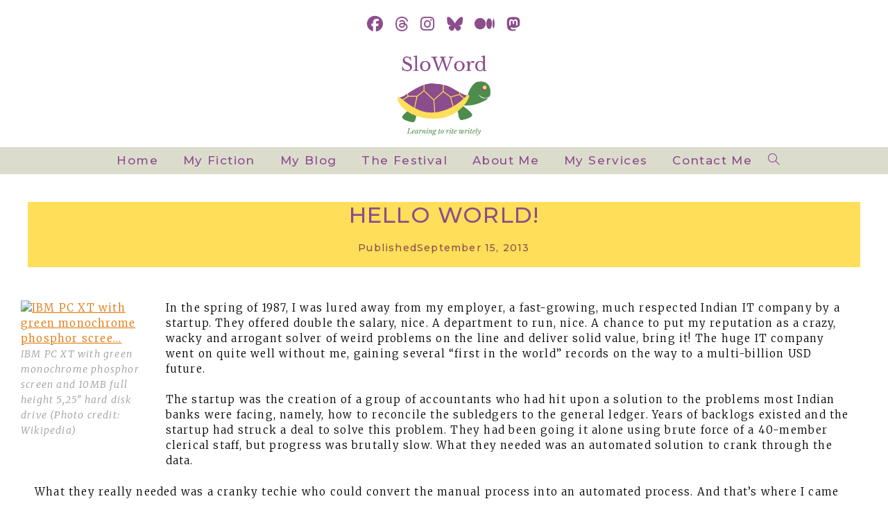

--- FILE ---
content_type: text/html; charset=UTF-8
request_url: https://www.sloword.com/hello-world/
body_size: 25764
content:
<!DOCTYPE html>
<html class="html" lang="en-US">
<head>
	<meta charset="UTF-8">
	<link rel="profile" href="https://gmpg.org/xfn/11">

	<style id="jetpack-boost-critical-css">@media all{#jp-relatedposts{display:none;padding-top:1em;margin:1em 0;position:relative;clear:both}.jp-relatedposts::after{content:"";display:block;clear:both}#jp-relatedposts h3.jp-relatedposts-headline{margin:0 0 1em 0;display:inline-block;float:left;font-size:9pt;font-weight:700;font-family:inherit}#jp-relatedposts h3.jp-relatedposts-headline em::before{content:"";display:block;width:100%;min-width:30px;border-top:1px solid rgb(0 0 0/.2);margin-bottom:1em}#jp-relatedposts h3.jp-relatedposts-headline em{font-style:normal;font-weight:700}.fa{font-family:var(--fa-style-family,"Font Awesome 6 Free");font-weight:var(--fa-style,900)}.fa,.fa-brands,.fab{-moz-osx-font-smoothing:grayscale;-webkit-font-smoothing:antialiased;display:var(--fa-display,inline-block);font-style:normal;font-variant:normal;line-height:1;text-rendering:auto}.fa-brands:before,.fa:before,.fab:before{content:var(--fa)}.fa-brands,.fab{font-family:"Font Awesome 6 Brands"}.fa-bars{--fa:""}.fa-angle-double-up{--fa:""}@font-face{font-family:"Font Awesome 6 Brands";font-style:normal;font-weight:400;font-display:block}.fa-brands,.fab{font-weight:400}.fa-threads{--fa:""}.fa-instagram{--fa:""}.fa-facebook{--fa:""}.fa-bluesky{--fa:""}.fa-medium-m{--fa:""}.fa-mastodon{--fa:""}@font-face{font-family:simple-line-icons;font-weight:400;font-style:normal;font-display:swap}.icon-magnifier{font-family:simple-line-icons;speak:none;font-style:normal;font-weight:400;font-variant:normal;text-transform:none;line-height:1;-webkit-font-smoothing:antialiased;-moz-osx-font-smoothing:grayscale}.icon-magnifier:before{content:""}a,article,body,div,em,figure,form,h1,h3,header,html,i,iframe,img,li,nav,p,span,strong,time,ul{margin:0;padding:0;border:0;outline:0;font-size:100%;font:inherit;vertical-align:baseline;font-family:inherit;font-size:100%;font-style:inherit;font-weight:inherit}article,figure,header,nav{display:block}html{font-size:62.5%;overflow-y:scroll;-webkit-text-size-adjust:100%;-ms-text-size-adjust:100%}*,:after,:before{-webkit-box-sizing:border-box;-moz-box-sizing:border-box;box-sizing:border-box}article,figure,header,main,nav{display:block}a img{border:0}img{max-width:100%;height:auto}em{font-style:italic}html{-ms-overflow-x:hidden;overflow-x:hidden}body{font-family:"Open Sans",sans-serif;font-size:14px;line-height:1.8;color:#4a4a4a;overflow-wrap:break-word;word-wrap:break-word}body{background-color:#fff}em,i{font-style:italic}.col-1{clear:both;margin-left:0}.screen-reader-text{border:0;clip:rect(1px,1px,1px,1px);clip-path:inset(50%);height:1px;margin:-1px;font-size:14px!important;font-weight:400;overflow:hidden;padding:0;position:absolute!important;width:1px;word-wrap:normal!important}html{font-family:sans-serif;-ms-text-size-adjust:100%;-webkit-text-size-adjust:100%}body{margin:0}article,figure,header,main,nav{display:block}[hidden]{display:none}a{background-color:rgba(0,0,0,0)}strong{font-weight:600}img{border:0}button,input{color:inherit;font:inherit;margin:0}button{overflow:visible}button{text-transform:none}button{-webkit-appearance:button}input{line-height:normal}input[type=search]::-webkit-search-cancel-button{-webkit-appearance:none}.container{width:1200px;max-width:90%;margin:0 auto}#wrap{position:relative}#main{position:relative}#main #content-wrap{padding-top:50px;padding-bottom:50px}.content-area{float:left;position:relative;width:72%;padding-right:30px;border-right-width:1px;border-style:solid;border-color:#f1f1f1}.content-full-width .content-area{width:100%!important;max-width:none!important;padding:0!important;border:0!important}.boxed-layout{background-color:#e9e9e9}.boxed-layout #wrap{width:1280px;max-width:100%;margin:0 auto;background-color:#fff}.boxed-layout #wrap .container{width:auto;max-width:none;padding-left:30px;padding-right:30px}@media only screen and (max-width:959px){.boxed-layout #wrap{overflow:hidden}.container{max-width:90%}.content-area{float:none!important;width:100%;margin-bottom:40px;border:0}body:not(.separate-layout) .content-area{padding:0!important}#main #content-wrap.container{width:auto!important}}@media only screen and (min-width:768px) and (max-width:959px){body.boxed-layout #wrap{width:auto!important}}@media only screen and (max-width:767px){#wrap{width:100%!important}body.boxed-layout #wrap{width:auto!important}}@media only screen and (max-width:480px){.boxed-layout #wrap .container{padding-left:20px;padding-right:20px}}figure>img{display:block;margin:0 auto}img{max-width:100%;height:auto;vertical-align:middle}img[class*=attachment-]{height:auto}iframe{width:100%;max-width:100%}.clr:after{content:"";display:block;visibility:hidden;clear:both;zoom:1;height:0}a{color:#333}a{text-decoration:none}h1,h3{font-weight:600;margin:0 0 20px;color:#333;line-height:1.4}h1{font-size:23px}h3{font-size:18px}p{margin:0 0 20px}ul{margin:15px 0 15px 20px}form input[type=search]{display:inline-block;min-height:40px;width:100%;font-size:14px;line-height:1.8;padding:6px 12px;vertical-align:middle;background-color:rgba(0,0,0,0);color:#333;border:1px solid #ddd;-webkit-border-radius:3px;-moz-border-radius:3px;-ms-border-radius:3px;border-radius:3px}input[type=search]{-webkit-appearance:none}input[type=search]::-webkit-search-cancel-button,input[type=search]::-webkit-search-results-button{display:none}.button,button[type=submit]{display:inline-block;font-family:inherit;background-color:#13aff0;color:#fff;font-size:12px;font-weight:600;text-transform:uppercase;margin:0;padding:14px 20px;border:0;text-align:center;letter-spacing:.1em;line-height:1}#top-bar-wrap{position:relative;background-color:#fff;font-size:12px;border-bottom:1px solid #f1f1f1;z-index:101}#top-bar{padding:8px 0}#top-bar-inner{position:relative}.top-bar-centered{float:none;text-align:center}@media only screen and (max-width:767px){#top-bar{padding:20px 0}}@media screen and (max-width:782px){#top-bar-wrap{z-index:100}}#top-bar-social ul{margin:0;padding:0;list-style:none}#top-bar-social li{float:left}#top-bar-social li a{display:block;float:left;font-size:14px;color:#bbb;padding:0 6px}#top-bar-social.top-bar-centered{padding-top:15px}#top-bar-social.top-bar-centered li{display:inline-block;float:none}@media only screen and (max-width:767px){#top-bar-social{text-align:center}#top-bar-social li{float:none;display:inline-block}}#site-header{position:relative;width:100%;background-color:#fff;border-bottom:1px solid #f1f1f1;z-index:100}.no-header-border #site-header{border-bottom:none}#site-header-inner{position:relative;height:100%}#site-logo{float:left;height:100%;display:table}#site-logo #site-logo-inner{display:table-cell;vertical-align:middle;height:74px}#site-logo #site-logo-inner a{background-color:rgba(0,0,0,0)!important}#site-logo #site-logo-inner a img{width:auto;vertical-align:middle}#site-header.has-header-media>:not(.overlay-header-media){position:relative;z-index:2}#site-header.has-header-media .overlay-header-media{display:block;position:absolute;top:0;left:0;height:100%;width:100%;background-color:rgba(0,0,0,.3);z-index:1}@media only screen and (max-width:767px){#site-logo{margin-top:0!important;margin-bottom:0!important}}#site-header.medium-header{background-color:rgba(0,0,0,0);text-align:center}#site-header.medium-header .top-header-wrap{position:relative;background-color:#fff;padding:30px 0;z-index:10}#site-header.medium-header .top-header-inner{display:-webkit-box;display:-webkit-flex;display:-ms-flexbox;display:flex;-webkit-flex-direction:row;flex-direction:row;-webkit-align-items:center;align-items:center;-webkit-justify-content:center;justify-content:center;width:100%;margin:0}#site-header.medium-header .top-col{-webkit-flex:1 0 0%;flex:1 0 0%}#site-header.medium-header .top-col.col-1{text-align:left}#site-header.medium-header .top-col.logo-col{text-align:center}#site-header.medium-header #site-logo{float:none;display:block}#site-header.medium-header #site-logo #site-logo-inner{display:block;height:auto!important}#site-header.medium-header .oceanwp-social-menu{float:none;display:block;right:auto!important;left:auto!important}#site-header.medium-header .oceanwp-social-menu .social-menu-inner{display:block;height:auto!important}#site-header.medium-header #site-navigation-wrap{position:relative;background-color:#f9f9f9;float:none;position:relative;right:auto!important;left:auto!important;-webkit-transform:none;-moz-transform:none;-ms-transform:none;-o-transform:none;transform:none;z-index:9}#site-header.medium-header #site-navigation-wrap.center-menu #site-navigation .dropdown-menu>li{float:none;display:inline-block}#site-header.medium-header #site-navigation-wrap #site-navigation{display:inline-block;position:relative}#site-header.medium-header #site-navigation-wrap .dropdown-menu>li>a{font-size:12px;line-height:60px;padding:0 22px;text-transform:uppercase;letter-spacing:1px}#site-header.medium-header .oceanwp-mobile-menu-icon{float:none;background-color:#f9f9f9;right:auto!important;left:auto!important}#site-header.medium-header .oceanwp-mobile-menu-icon a{float:none;display:inline-block;font-size:12px;padding:0 22px;line-height:60px;letter-spacing:1px;text-transform:uppercase}@media only screen and (max-width:767px){#site-header.medium-header .top-header-inner{display:block}#site-header.medium-header .top-col.logo-col{display:inline-block;text-align:center}}@media only screen and (max-width:480px){#site-header.medium-header .oceanwp-mobile-menu-icon a{line-height:40px}}#site-navigation-wrap{float:right;position:relative;right:-15px}#site-navigation-wrap .dropdown-menu{list-style:none;margin:0;padding:0}#site-navigation-wrap .dropdown-menu>li{float:left;position:relative}#site-navigation-wrap .dropdown-menu>li>a{display:block;font-size:13px;line-height:74px;color:#555;padding:0 15px;letter-spacing:.6px}#site-navigation-wrap .dropdown-menu>li>a.site-search-toggle{letter-spacing:0}.has-after-header-content #site-navigation-wrap,.has-social #site-navigation-wrap{right:0}.sf-menu,.sf-menu *{margin:0;padding:0;list-style:none}.sf-menu li.menu-item{position:relative;white-space:nowrap;white-space:normal}.sf-menu>li{float:left}.sf-menu a.menu-link{display:block;position:relative;zoom:1}.dropdown-menu,.dropdown-menu *{margin:0;padding:0;list-style:none}.oceanwp-mobile-menu-icon{display:none;position:relative}.oceanwp-mobile-menu-icon.mobile-right{float:right}.oceanwp-mobile-menu-icon a{font-size:13px;line-height:74px;color:#555;padding-left:15px;letter-spacing:.6px}.oceanwp-mobile-menu-icon a:first-child{padding-left:0}.oceanwp-mobile-menu-icon a.mobile-menu .oceanwp-close-text,.oceanwp-mobile-menu-icon a.mobile-menu .oceanwp-text{padding-left:6px}.oceanwp-mobile-menu-icon a.mobile-menu .oceanwp-close-text{display:none}.oceanwp-social-menu{float:right;position:relative;z-index:10}.oceanwp-social-menu.simple-social{right:-8px}.oceanwp-social-menu .social-menu-inner{display:-webkit-box;display:-webkit-flex;display:-ms-flexbox;display:flex;-webkit-align-items:center;align-items:center;height:74px}.oceanwp-social-menu ul{margin:0;padding:0;list-style:none}.effect-four #site-navigation-wrap .dropdown-menu>li>a.menu-link>span{position:relative}.effect-four #site-navigation-wrap .dropdown-menu>li>a.menu-link>span:after,.effect-four #site-navigation-wrap .dropdown-menu>li>a.menu-link>span:before{display:inline-block;color:#13aff0;opacity:0}.effect-four #site-navigation-wrap .dropdown-menu>li>a.menu-link>span:before{margin-right:6px;content:"[";-webkit-transform:translateX(20px);-moz-transform:translateX(20px);-ms-transform:translateX(20px);-o-transform:translateX(20px);transform:translateX(20px)}.effect-four #site-navigation-wrap .dropdown-menu>li>a.menu-link>span:after{margin-left:6px;content:"]";-webkit-transform:translateX(-20px);-moz-transform:translateX(-20px);-ms-transform:translateX(-20px);-o-transform:translateX(-20px);transform:translateX(-20px)}#searchform-overlay{display:none;position:fixed;top:0;left:0;width:100%;height:100%;background-color:rgba(0,0,0,.9);z-index:9999}#searchform-overlay .container{position:relative;width:100%;height:100%}#searchform-overlay a.search-overlay-close{position:absolute;top:-50px;left:50%;margin-left:-20px;width:40px;height:40px;background-color:rgba(255,255,255,.2);text-align:center;-webkit-border-radius:2px;-moz-border-radius:2px;-ms-border-radius:2px;border-radius:2px}#searchform-overlay a.search-overlay-close span{position:relative;display:inline-block;width:24px;height:24px}#searchform-overlay a.search-overlay-close span:after,#searchform-overlay a.search-overlay-close span:before{content:"";position:absolute;top:50%;left:0;height:2px;width:100%;margin-top:6px;background-color:#fff;-webkit-border-radius:5px;-moz-border-radius:5px;-ms-border-radius:5px;border-radius:5px}#searchform-overlay a.search-overlay-close span:before{-webkit-transform:rotate(45deg);-moz-transform:rotate(45deg);-ms-transform:rotate(45deg);-o-transform:rotate(45deg);transform:rotate(45deg)}#searchform-overlay a.search-overlay-close span:after{-webkit-transform:rotate(-45deg);-moz-transform:rotate(-45deg);-ms-transform:rotate(-45deg);-o-transform:rotate(-45deg);transform:rotate(-45deg)}#searchform-overlay form{position:absolute;top:50%;left:0;margin-top:-33px;width:100%;text-align:center}#searchform-overlay form .search-text,#searchform-overlay form input{font-size:22px;line-height:1.3;padding:18px 0;margin:0;min-height:50px;color:#fff;letter-spacing:1px;text-transform:uppercase;text-align:center}#searchform-overlay form input{position:relative;border:0;background-color:rgba(0,0,0,0);border-bottom:1px solid #444;z-index:2}#searchform-overlay form .search-text{display:block;position:absolute;top:0;bottom:0;left:0;right:0;-moz-opacity:.5;-webkit-opacity:.5;opacity:.5;z-index:1}#searchform-overlay form .search-text i{display:inline-block;background-color:#fff;width:3px;height:3px;margin-left:3px}#searchform-overlay .container{max-width:550px}@media only screen and (max-width:959px){#searchform-overlay{display:none!important}}#mobile-dropdown{display:none;position:absolute;top:100%;left:0;width:100%;background-color:#fff;max-height:400px;overflow-y:auto;-webkit-box-shadow:0 2px 6px rgba(0,0,0,.1);-moz-box-shadow:0 2px 6px rgba(0,0,0,.1);box-shadow:0 2px 6px rgba(0,0,0,.1)}#mobile-dropdown ul{margin:0;list-style:none}#mobile-dropdown ul li{border-bottom:1px solid rgba(0,0,0,.035)}#mobile-dropdown ul li a{display:block;position:relative;padding:12px 40px;text-align:left}#mobile-dropdown ul li a i{margin-right:10px}#mobile-dropdown ul li.search-toggle-li{display:none}#mobile-dropdown .oceanwp-social-menu{display:block!important;float:none;width:100%;right:auto!important;left:auto!important;padding:0 40px!important;margin:10px 0!important}#mobile-dropdown .oceanwp-social-menu .social-menu-inner{height:auto}#mobile-dropdown #mobile-menu-search{display:block;padding:20px 40px}#mobile-dropdown #mobile-menu-search form{position:relative}#mobile-dropdown #mobile-menu-search form input{padding:6px 45px 6px 12px!important;margin-top:0!important;-webkit-box-sizing:inherit;-moz-box-sizing:inherit;box-sizing:inherit}#mobile-dropdown #mobile-menu-search form button{display:block;position:absolute;right:10px;height:30px;line-height:30px;width:30px;padding:0;text-align:center;top:50%;margin-top:-15px;background-color:rgba(0,0,0,0)!important;color:#555;border:0}#mobile-dropdown .has-social #mobile-menu-search{padding-top:0}.single-post.content-max-width #main #content-wrap{width:100%;max-width:100%}.single-post.content-max-width .entry-content h1,.single-post.content-max-width .entry-content h3,.single-post.content-max-width .entry-content p{padding-left:20px;padding-right:20px}.single-post.content-max-width .entry-content h1,.single-post.content-max-width .entry-content h3,.single-post.content-max-width .entry-content p{margin:1.5em auto;max-width:700px}.single-post.content-max-width figure img{margin:0 auto}.single .entry-content{margin-bottom:20px}time.published{font-size:12px}.comment-body img.avatar{width:80px;height:80px;margin-right:30px;-webkit-border-radius:50%;-moz-border-radius:50%;-ms-border-radius:50%;border-radius:50%}#respond #cancel-comment-reply-link{font-size:10px;color:#929292;float:right;border:2px solid #f1f1f1;padding:3px 10px;-webkit-border-radius:3px;-moz-border-radius:3px;-ms-border-radius:3px;border-radius:3px;text-transform:uppercase;letter-spacing:.1em}@media only screen and (max-width:480px){.comment-body img{display:none}}#scroll-top{display:none;opacity:0;position:fixed;right:20px;bottom:20px;width:40px;height:40px;line-height:40px;background-color:rgba(0,0,0,.4);color:#fff;font-size:18px;-webkit-border-radius:2px;-moz-border-radius:2px;-ms-border-radius:2px;border-radius:2px;text-align:center;z-index:100;-webkit-box-sizing:content-box;-moz-box-sizing:content-box;box-sizing:content-box}@media only screen and (max-width:480px){#scroll-top{right:10px;bottom:10px;width:26px;height:26px;line-height:24px;font-size:14px}}#mobile-menu-search{display:none}@media only screen and (max-width:959px){body.default-breakpoint #site-navigation-wrap,body.default-breakpoint .oceanwp-social-menu{display:none}body.default-breakpoint .oceanwp-mobile-menu-icon{display:block}body.default-breakpoint #top-bar.has-no-content #top-bar-social{text-align:center}body.default-breakpoint #top-bar.has-no-content #top-bar-social li{float:none;display:inline-block}}.sh-container{margin-left:auto;margin-right:auto;padding-left:1rem;padding-right:1rem}@media (min-width:240px){.sh-container{max-width:240px}}@media (min-width:320px){.sh-container{max-width:320px}}@media (min-width:480px){.sh-container{max-width:480px}}@media (min-width:640px){.sh-container{max-width:640px}}@media (min-width:940px){.sh-container{max-width:940px}}@media (min-width:1120px){.sh-container{max-width:1120px}}@media (min-width:1200px){.sh-container{max-width:1200px}}.head-row{display:flex;display:-ms-flexbox;display:-webkit-flex;display:-webkit-box;flex-wrap:wrap;-ms-flex-wrap:wrap;-webkit-flex-wrap:wrap}.row-center{justify-content:center;display:flex}.col-l-8,.col-xs-12{position:relative;min-height:1px;padding-left:1rem;padding-right:1rem}.col-xs-12{flex:0 0 100%;max-width:100%;-ms-flex:0 0 100%;-webkit-flex:0 0 100%;-webkit-box-flex:0}@media (min-width:940px){.col-ml-9{flex:0 0 75%;max-width:75%;-ms-flex:0 0 75%;-webkit-flex:0 0 75%;-webkit-box-flex:0}}@media (min-width:1120px){.col-l-8{flex:0 0 66.667%;max-width:66.667%;-ms-flex:0 0 66.667%;-webkit-flex:0 0 66.667%;-webkit-box-flex:0}}ul.meta-style-2{list-style:none;display:flex;flex-wrap:wrap;font-size:15px}ul.meta-style-2 time.published{font-size:inherit}ul.meta-style-2 li{padding:0 7px 5px 7px;display:flex;align-items:center;gap:3px}.single-header-ocean-2{margin-top:40px;margin-bottom:25px}header.blog-post-title{text-align:center}.single-header-ocean-2 .single-post-title{font-size:60px;text-transform:capitalize}.single-header-ocean-2 .blog-post-title ul.meta-style-2{border-bottom:none;justify-content:center;margin-left:0;margin-right:0}.ocean-sh-2 img{object-fit:cover;width:100%;max-width:none;max-height:500px;border-radius:0}@media only screen and (max-width:479px){ul.meta-style-2{justify-content:space-around}}#likes-other-gravatars{display:none;position:absolute;padding:9px 12px 10px 12px;background-color:#fff;border:solid 1px #dcdcde;border-radius:4px;box-shadow:none;min-width:220px;max-height:240px;height:auto;overflow:auto;z-index:1000}#likes-other-gravatars *{line-height:normal}#likes-other-gravatars .likes-text{color:#101517;font-size:12px;font-weight:500;padding-bottom:8px}#likes-other-gravatars ul{margin:0;padding:0;text-indent:0;list-style-type:none}#likes-other-gravatars ul.wpl-avatars{overflow:auto;display:block;max-height:190px}.post-likes-widget-placeholder .button{display:none}.sd-content ul li a.sd-button>span,.sd-social-icon-text .sd-content ul li a.sd-button>span{line-height:23px;margin-left:6px}}@media all{.panel-grid.panel-has-style>.panel-row-style,.panel-grid.panel-no-style{display:flex;-ms-flex-wrap:wrap;flex-wrap:nowrap;-ms-justify-content:space-between;justify-content:space-between}.panel-grid-cell{-ms-box-sizing:border-box;box-sizing:border-box}.panel-grid-cell .so-panel{zoom:1}.panel-grid-cell .so-panel:before{content:"";display:block}.panel-grid-cell .so-panel:after{content:"";display:table;clear:both}.panel-grid-cell .panel-last-child{margin-bottom:0}}</style><meta name='robots' content='index, follow, max-image-preview:large, max-snippet:-1, max-video-preview:-1' />
<link rel="pingback" href="https://www.sloword.com/xmlrpc.php">
<meta name="viewport" content="width=device-width, initial-scale=1"><!-- Jetpack Site Verification Tags -->
<meta name="google-site-verification" content="owBxkSn5Px_he5ylsP_jY5jPVZuU7WH7HKPUNn8r04E" />

	<!-- This site is optimized with the Yoast SEO plugin v26.5 - https://yoast.com/wordpress/plugins/seo/ -->
	<title>Hello World! : SloWord</title>
	<meta name="description" content="SloWord : Memoirs: Part 1 of a technical problem and my first professional use of The C Programming Language to solve a real problem" />
	<link rel="canonical" href="https://www.sloword.com/hello-world/" />
	<meta property="og:locale" content="en_US" />
	<meta property="og:type" content="article" />
	<meta property="og:title" content="Hello World! : SloWord" />
	<meta property="og:description" content="SloWord : Memoirs: Part 1 of a technical problem and my first professional use of The C Programming Language to solve a real problem" />
	<meta property="og:url" content="https://www.sloword.com/hello-world/" />
	<meta property="og:site_name" content="SloWord" />
	<meta property="article:published_time" content="2013-09-16T02:40:28+00:00" />
	<meta property="article:modified_time" content="2024-02-25T23:46:34+00:00" />
	<meta property="og:image" content="http://upload.wikimedia.org/wikipedia/commons/thumb/6/6a/Ibm_px_xt_color.jpg/300px-Ibm_px_xt_color.jpg" />
	<meta name="author" content="SloWord" />
	<meta name="twitter:card" content="summary_large_image" />
	<meta name="twitter:label1" content="Written by" />
	<meta name="twitter:data1" content="SloWord" />
	<meta name="twitter:label2" content="Est. reading time" />
	<meta name="twitter:data2" content="3 minutes" />
	<script data-jetpack-boost="ignore" type="application/ld+json" class="yoast-schema-graph">{"@context":"https://schema.org","@graph":[{"@type":"Article","@id":"https://www.sloword.com/hello-world/#article","isPartOf":{"@id":"https://www.sloword.com/hello-world/"},"author":{"name":"SloWord","@id":"https://www.sloword.com/#/schema/person/9a3a34e1a1027b72bf84ca85d91945c5"},"headline":"Hello World!","datePublished":"2013-09-16T02:40:28+00:00","dateModified":"2024-02-25T23:46:34+00:00","mainEntityOfPage":{"@id":"https://www.sloword.com/hello-world/"},"wordCount":592,"commentCount":11,"publisher":{"@id":"https://www.sloword.com/#/schema/person/9a3a34e1a1027b72bf84ca85d91945c5"},"image":{"@id":"https://www.sloword.com/hello-world/#primaryimage"},"thumbnailUrl":"http://upload.wikimedia.org/wikipedia/commons/thumb/6/6a/Ibm_px_xt_color.jpg/300px-Ibm_px_xt_color.jpg","keywords":["Calcutta","COBOL","Floppy disk","Fortran","Monty Python"],"articleSection":["1980s","Memoirs"],"inLanguage":"en-US","potentialAction":[{"@type":"CommentAction","name":"Comment","target":["https://www.sloword.com/hello-world/#respond"]}]},{"@type":"WebPage","@id":"https://www.sloword.com/hello-world/","url":"https://www.sloword.com/hello-world/","name":"Hello World! : SloWord","isPartOf":{"@id":"https://www.sloword.com/#website"},"primaryImageOfPage":{"@id":"https://www.sloword.com/hello-world/#primaryimage"},"image":{"@id":"https://www.sloword.com/hello-world/#primaryimage"},"thumbnailUrl":"http://upload.wikimedia.org/wikipedia/commons/thumb/6/6a/Ibm_px_xt_color.jpg/300px-Ibm_px_xt_color.jpg","datePublished":"2013-09-16T02:40:28+00:00","dateModified":"2024-02-25T23:46:34+00:00","description":"SloWord : Memoirs: Part 1 of a technical problem and my first professional use of The C Programming Language to solve a real problem","breadcrumb":{"@id":"https://www.sloword.com/hello-world/#breadcrumb"},"inLanguage":"en-US","potentialAction":[{"@type":"ReadAction","target":["https://www.sloword.com/hello-world/"]}]},{"@type":"ImageObject","inLanguage":"en-US","@id":"https://www.sloword.com/hello-world/#primaryimage","url":"http://upload.wikimedia.org/wikipedia/commons/thumb/6/6a/Ibm_px_xt_color.jpg/300px-Ibm_px_xt_color.jpg","contentUrl":"http://upload.wikimedia.org/wikipedia/commons/thumb/6/6a/Ibm_px_xt_color.jpg/300px-Ibm_px_xt_color.jpg"},{"@type":"BreadcrumbList","@id":"https://www.sloword.com/hello-world/#breadcrumb","itemListElement":[{"@type":"ListItem","position":1,"name":"Home","item":"https://www.sloword.com/"},{"@type":"ListItem","position":2,"name":"Hello World!"}]},{"@type":"WebSite","@id":"https://www.sloword.com/#website","url":"https://www.sloword.com/","name":"SloWord","description":"Learning to Rite Writely","publisher":{"@id":"https://www.sloword.com/#/schema/person/9a3a34e1a1027b72bf84ca85d91945c5"},"potentialAction":[{"@type":"SearchAction","target":{"@type":"EntryPoint","urlTemplate":"https://www.sloword.com/?s={search_term_string}"},"query-input":{"@type":"PropertyValueSpecification","valueRequired":true,"valueName":"search_term_string"}}],"inLanguage":"en-US"},{"@type":["Person","Organization"],"@id":"https://www.sloword.com/#/schema/person/9a3a34e1a1027b72bf84ca85d91945c5","name":"SloWord","image":{"@type":"ImageObject","inLanguage":"en-US","@id":"https://www.sloword.com/#/schema/person/image/","url":"https://i0.wp.com/www.sloword.com/wp-content/uploads/2023/03/SloWordBlogFullffffff.png?fit=500%2C500&ssl=1","contentUrl":"https://i0.wp.com/www.sloword.com/wp-content/uploads/2023/03/SloWordBlogFullffffff.png?fit=500%2C500&ssl=1","width":500,"height":500,"caption":"SloWord"},"logo":{"@id":"https://www.sloword.com/#/schema/person/image/"},"sameAs":["http://www.sloword.com"]}]}</script>
	<!-- / Yoast SEO plugin. -->


<link rel='dns-prefetch' href='//js.hs-scripts.com' />
<link rel='dns-prefetch' href='//secure.gravatar.com' />
<link rel='dns-prefetch' href='//stats.wp.com' />
<link rel='dns-prefetch' href='//fonts.googleapis.com' />
<link rel='dns-prefetch' href='//v0.wordpress.com' />
<link rel='dns-prefetch' href='//jetpack.wordpress.com' />
<link rel='dns-prefetch' href='//s0.wp.com' />
<link rel='dns-prefetch' href='//public-api.wordpress.com' />
<link rel='dns-prefetch' href='//0.gravatar.com' />
<link rel='dns-prefetch' href='//1.gravatar.com' />
<link rel='dns-prefetch' href='//2.gravatar.com' />
<link rel='dns-prefetch' href='//widgets.wp.com' />
<link rel='preconnect' href='//i0.wp.com' />
<link rel='preconnect' href='//c0.wp.com' />
<link rel="alternate" title="oEmbed (JSON)" type="application/json+oembed" href="https://www.sloword.com/wp-json/oembed/1.0/embed?url=https%3A%2F%2Fwww.sloword.com%2Fhello-world%2F" />
<link rel="alternate" title="oEmbed (XML)" type="text/xml+oembed" href="https://www.sloword.com/wp-json/oembed/1.0/embed?url=https%3A%2F%2Fwww.sloword.com%2Fhello-world%2F&#038;format=xml" />
<noscript><link rel='stylesheet' id='all-css-f79714e67c3a3b97a93b5e7e59f1fdc0' href='https://www.sloword.com/wp-content/boost-cache/static/a73e41681c.min.css' type='text/css' media='all' /></noscript><link rel='stylesheet' id='all-css-f79714e67c3a3b97a93b5e7e59f1fdc0' href='https://www.sloword.com/wp-content/boost-cache/static/a73e41681c.min.css' type='text/css' media="not all" data-media="all" onload="this.media=this.dataset.media; delete this.dataset.media; this.removeAttribute( 'onload' );" />
<style id='wp-img-auto-sizes-contain-inline-css'>
img:is([sizes=auto i],[sizes^="auto," i]){contain-intrinsic-size:3000px 1500px}
/*# sourceURL=wp-img-auto-sizes-contain-inline-css */
</style>
<noscript><link rel='stylesheet' id='oceanwp-google-font-merriweather-css' href='//fonts.googleapis.com/css?family=Merriweather%3A100%2C200%2C300%2C400%2C500%2C600%2C700%2C800%2C900%2C100i%2C200i%2C300i%2C400i%2C500i%2C600i%2C700i%2C800i%2C900i&#038;subset=latin&#038;display=swap&#038;ver=6.9' media='all' />
</noscript><link rel='stylesheet' id='oceanwp-google-font-merriweather-css' href='//fonts.googleapis.com/css?family=Merriweather%3A100%2C200%2C300%2C400%2C500%2C600%2C700%2C800%2C900%2C100i%2C200i%2C300i%2C400i%2C500i%2C600i%2C700i%2C800i%2C900i&#038;subset=latin&#038;display=swap&#038;ver=6.9' media="not all" data-media="all" onload="this.media=this.dataset.media; delete this.dataset.media; this.removeAttribute( 'onload' );" />
<noscript><link rel='stylesheet' id='oceanwp-google-font-montserrat-css' href='//fonts.googleapis.com/css?family=Montserrat%3A100%2C200%2C300%2C400%2C500%2C600%2C700%2C800%2C900%2C100i%2C200i%2C300i%2C400i%2C500i%2C600i%2C700i%2C800i%2C900i&#038;subset=latin&#038;display=swap&#038;ver=6.9' media='all' />
</noscript><link rel='stylesheet' id='oceanwp-google-font-montserrat-css' href='//fonts.googleapis.com/css?family=Montserrat%3A100%2C200%2C300%2C400%2C500%2C600%2C700%2C800%2C900%2C100i%2C200i%2C300i%2C400i%2C500i%2C600i%2C700i%2C800i%2C900i&#038;subset=latin&#038;display=swap&#038;ver=6.9' media="not all" data-media="all" onload="this.media=this.dataset.media; delete this.dataset.media; this.removeAttribute( 'onload' );" />
<noscript><link rel='stylesheet' id='oceanwp-google-font-libre-franklin-css' href='//fonts.googleapis.com/css?family=Libre+Franklin%3A100%2C200%2C300%2C400%2C500%2C600%2C700%2C800%2C900%2C100i%2C200i%2C300i%2C400i%2C500i%2C600i%2C700i%2C800i%2C900i&#038;subset=latin&#038;display=swap&#038;ver=6.9' media='all' />
</noscript><link rel='stylesheet' id='oceanwp-google-font-libre-franklin-css' href='//fonts.googleapis.com/css?family=Libre+Franklin%3A100%2C200%2C300%2C400%2C500%2C600%2C700%2C800%2C900%2C100i%2C200i%2C300i%2C400i%2C500i%2C600i%2C700i%2C800i%2C900i&#038;subset=latin&#038;display=swap&#038;ver=6.9' media="not all" data-media="all" onload="this.media=this.dataset.media; delete this.dataset.media; this.removeAttribute( 'onload' );" />


<script data-jetpack-boost="ignore" src="https://www.sloword.com/wp-includes/js/jquery/jquery.min.js?ver=3.7.1" id="jquery-core-js"></script>

			<!-- DO NOT COPY THIS SNIPPET! Start of Page Analytics Tracking for HubSpot WordPress plugin v11.3.33-->
			
			<!-- DO NOT COPY THIS SNIPPET! End of Page Analytics Tracking for HubSpot WordPress plugin -->
				<style>img#wpstats{display:none}</style>
		<link rel="icon" href="https://i0.wp.com/www.sloword.com/wp-content/uploads/2019/02/Sloword-logo.png?fit=32%2C32&#038;ssl=1" sizes="32x32" />
<link rel="icon" href="https://i0.wp.com/www.sloword.com/wp-content/uploads/2019/02/Sloword-logo.png?fit=192%2C192&#038;ssl=1" sizes="192x192" />
<link rel="apple-touch-icon" href="https://i0.wp.com/www.sloword.com/wp-content/uploads/2019/02/Sloword-logo.png?fit=180%2C180&#038;ssl=1" />
<meta name="msapplication-TileImage" content="https://i0.wp.com/www.sloword.com/wp-content/uploads/2019/02/Sloword-logo.png?fit=200%2C200&#038;ssl=1" />
		<style id="wp-custom-css">
			/* Reduce Space After Paragraph Globally */.post-inner-content p{margin-top:1.2em !important;margin-bottom:1.2em !important}		</style>
		<!-- OceanWP CSS -->
<style type="text/css">
/* Colors */a:hover,a.light:hover,.theme-heading .text::before,.theme-heading .text::after,#top-bar-content >a:hover,#top-bar-social li.oceanwp-email a:hover,#site-navigation-wrap .dropdown-menu >li >a:hover,#site-header.medium-header #medium-searchform button:hover,.oceanwp-mobile-menu-icon a:hover,.blog-entry.post .blog-entry-header .entry-title a:hover,.blog-entry.post .blog-entry-readmore a:hover,.blog-entry.thumbnail-entry .blog-entry-category a,ul.meta li a:hover,.dropcap,.single nav.post-navigation .nav-links .title,body .related-post-title a:hover,body #wp-calendar caption,body .contact-info-widget.default i,body .contact-info-widget.big-icons i,body .custom-links-widget .oceanwp-custom-links li a:hover,body .custom-links-widget .oceanwp-custom-links li a:hover:before,body .posts-thumbnails-widget li a:hover,body .social-widget li.oceanwp-email a:hover,.comment-author .comment-meta .comment-reply-link,#respond #cancel-comment-reply-link:hover,#footer-widgets .footer-box a:hover,#footer-bottom a:hover,#footer-bottom #footer-bottom-menu a:hover,.sidr a:hover,.sidr-class-dropdown-toggle:hover,.sidr-class-menu-item-has-children.active >a,.sidr-class-menu-item-has-children.active >a >.sidr-class-dropdown-toggle,input[type=checkbox]:checked:before{color:#8c4d8c}.single nav.post-navigation .nav-links .title .owp-icon use,.blog-entry.post .blog-entry-readmore a:hover .owp-icon use,body .contact-info-widget.default .owp-icon use,body .contact-info-widget.big-icons .owp-icon use{stroke:#8c4d8c}input[type="button"],input[type="reset"],input[type="submit"],button[type="submit"],.button,#site-navigation-wrap .dropdown-menu >li.btn >a >span,.thumbnail:hover i,.thumbnail:hover .link-post-svg-icon,.post-quote-content,.omw-modal .omw-close-modal,body .contact-info-widget.big-icons li:hover i,body .contact-info-widget.big-icons li:hover .owp-icon,body div.wpforms-container-full .wpforms-form input[type=submit],body div.wpforms-container-full .wpforms-form button[type=submit],body div.wpforms-container-full .wpforms-form .wpforms-page-button,.woocommerce-cart .wp-element-button,.woocommerce-checkout .wp-element-button,.wp-block-button__link{background-color:#8c4d8c}.widget-title{border-color:#8c4d8c}blockquote{border-color:#8c4d8c}.wp-block-quote{border-color:#8c4d8c}#searchform-dropdown{border-color:#8c4d8c}.dropdown-menu .sub-menu{border-color:#8c4d8c}.blog-entry.large-entry .blog-entry-readmore a:hover{border-color:#8c4d8c}.oceanwp-newsletter-form-wrap input[type="email"]:focus{border-color:#8c4d8c}.social-widget li.oceanwp-email a:hover{border-color:#8c4d8c}#respond #cancel-comment-reply-link:hover{border-color:#8c4d8c}body .contact-info-widget.big-icons li:hover i{border-color:#8c4d8c}body .contact-info-widget.big-icons li:hover .owp-icon{border-color:#8c4d8c}#footer-widgets .oceanwp-newsletter-form-wrap input[type="email"]:focus{border-color:#8c4d8c}input[type="button"]:hover,input[type="reset"]:hover,input[type="submit"]:hover,button[type="submit"]:hover,input[type="button"]:focus,input[type="reset"]:focus,input[type="submit"]:focus,button[type="submit"]:focus,.button:hover,.button:focus,#site-navigation-wrap .dropdown-menu >li.btn >a:hover >span,.post-quote-author,.omw-modal .omw-close-modal:hover,body div.wpforms-container-full .wpforms-form input[type=submit]:hover,body div.wpforms-container-full .wpforms-form button[type=submit]:hover,body div.wpforms-container-full .wpforms-form .wpforms-page-button:hover,.woocommerce-cart .wp-element-button:hover,.woocommerce-checkout .wp-element-button:hover,.wp-block-button__link:hover{background-color:#ffde59}table th,table td,hr,.content-area,body.content-left-sidebar #content-wrap .content-area,.content-left-sidebar .content-area,#top-bar-wrap,#site-header,#site-header.top-header #search-toggle,.dropdown-menu ul li,.centered-minimal-page-header,.blog-entry.post,.blog-entry.grid-entry .blog-entry-inner,.blog-entry.thumbnail-entry .blog-entry-bottom,.single-post .entry-title,.single .entry-share-wrap .entry-share,.single .entry-share,.single .entry-share ul li a,.single nav.post-navigation,.single nav.post-navigation .nav-links .nav-previous,#author-bio,#author-bio .author-bio-avatar,#author-bio .author-bio-social li a,#related-posts,#comments,.comment-body,#respond #cancel-comment-reply-link,#blog-entries .type-page,.page-numbers a,.page-numbers span:not(.elementor-screen-only),.page-links span,body #wp-calendar caption,body #wp-calendar th,body #wp-calendar tbody,body .contact-info-widget.default i,body .contact-info-widget.big-icons i,body .contact-info-widget.big-icons .owp-icon,body .contact-info-widget.default .owp-icon,body .posts-thumbnails-widget li,body .tagcloud a{border-color:#ffffff}a{color:#e27100}a .owp-icon use{stroke:#e27100}a:hover{color:#dcdccd}a:hover .owp-icon use{stroke:#dcdccd}.boxed-layout{background-color:#ffffff}.separate-layout,.has-parallax-footer.separate-layout #main{background-color:#ffffff}body .theme-button,body input[type="submit"],body button[type="submit"],body button,body .button,body div.wpforms-container-full .wpforms-form input[type=submit],body div.wpforms-container-full .wpforms-form button[type=submit],body div.wpforms-container-full .wpforms-form .wpforms-page-button,.woocommerce-cart .wp-element-button,.woocommerce-checkout .wp-element-button,.wp-block-button__link{background-color:#8c4d8c}body .theme-button:hover,body input[type="submit"]:hover,body button[type="submit"]:hover,body button:hover,body .button:hover,body div.wpforms-container-full .wpforms-form input[type=submit]:hover,body div.wpforms-container-full .wpforms-form input[type=submit]:active,body div.wpforms-container-full .wpforms-form button[type=submit]:hover,body div.wpforms-container-full .wpforms-form button[type=submit]:active,body div.wpforms-container-full .wpforms-form .wpforms-page-button:hover,body div.wpforms-container-full .wpforms-form .wpforms-page-button:active,.woocommerce-cart .wp-element-button:hover,.woocommerce-checkout .wp-element-button:hover,.wp-block-button__link:hover{background-color:#ffde59}body .theme-button,body input[type="submit"],body button[type="submit"],body button,body .button,body div.wpforms-container-full .wpforms-form input[type=submit],body div.wpforms-container-full .wpforms-form button[type=submit],body div.wpforms-container-full .wpforms-form .wpforms-page-button,.woocommerce-cart .wp-element-button,.woocommerce-checkout .wp-element-button,.wp-block-button__link{color:#ffde59}body .theme-button:hover,body input[type="submit"]:hover,body button[type="submit"]:hover,body button:hover,body .button:hover,body div.wpforms-container-full .wpforms-form input[type=submit]:hover,body div.wpforms-container-full .wpforms-form input[type=submit]:active,body div.wpforms-container-full .wpforms-form button[type=submit]:hover,body div.wpforms-container-full .wpforms-form button[type=submit]:active,body div.wpforms-container-full .wpforms-form .wpforms-page-button:hover,body div.wpforms-container-full .wpforms-form .wpforms-page-button:active,.woocommerce-cart .wp-element-button:hover,.woocommerce-checkout .wp-element-button:hover,.wp-block-button__link:hover{color:#ffde59}body .theme-button,body input[type="submit"],body button[type="submit"],body button,body .button,body div.wpforms-container-full .wpforms-form input[type=submit],body div.wpforms-container-full .wpforms-form button[type=submit],body div.wpforms-container-full .wpforms-form .wpforms-page-button,.woocommerce-cart .wp-element-button,.woocommerce-checkout .wp-element-button,.wp-block-button__link{border-color:#ffde59}body .theme-button:hover,body input[type="submit"]:hover,body button[type="submit"]:hover,body button:hover,body .button:hover,body div.wpforms-container-full .wpforms-form input[type=submit]:hover,body div.wpforms-container-full .wpforms-form input[type=submit]:active,body div.wpforms-container-full .wpforms-form button[type=submit]:hover,body div.wpforms-container-full .wpforms-form button[type=submit]:active,body div.wpforms-container-full .wpforms-form .wpforms-page-button:hover,body div.wpforms-container-full .wpforms-form .wpforms-page-button:active,.woocommerce-cart .wp-element-button:hover,.woocommerce-checkout .wp-element-button:hover,.wp-block-button__link:hover{border-color:#8c4d8c}form input[type="text"],form input[type="password"],form input[type="email"],form input[type="url"],form input[type="date"],form input[type="month"],form input[type="time"],form input[type="datetime"],form input[type="datetime-local"],form input[type="week"],form input[type="number"],form input[type="search"],form input[type="tel"],form input[type="color"],form select,form textarea,.select2-container .select2-choice,.woocommerce .woocommerce-checkout .select2-container--default .select2-selection--single{border-color:#dd8500}body div.wpforms-container-full .wpforms-form input[type=date],body div.wpforms-container-full .wpforms-form input[type=datetime],body div.wpforms-container-full .wpforms-form input[type=datetime-local],body div.wpforms-container-full .wpforms-form input[type=email],body div.wpforms-container-full .wpforms-form input[type=month],body div.wpforms-container-full .wpforms-form input[type=number],body div.wpforms-container-full .wpforms-form input[type=password],body div.wpforms-container-full .wpforms-form input[type=range],body div.wpforms-container-full .wpforms-form input[type=search],body div.wpforms-container-full .wpforms-form input[type=tel],body div.wpforms-container-full .wpforms-form input[type=text],body div.wpforms-container-full .wpforms-form input[type=time],body div.wpforms-container-full .wpforms-form input[type=url],body div.wpforms-container-full .wpforms-form input[type=week],body div.wpforms-container-full .wpforms-form select,body div.wpforms-container-full .wpforms-form textarea{border-color:#dd8500}form input[type="text"]:focus,form input[type="password"]:focus,form input[type="email"]:focus,form input[type="tel"]:focus,form input[type="url"]:focus,form input[type="search"]:focus,form textarea:focus,.select2-drop-active,.select2-dropdown-open.select2-drop-above .select2-choice,.select2-dropdown-open.select2-drop-above .select2-choices,.select2-drop.select2-drop-above.select2-drop-active,.select2-container-active .select2-choice,.select2-container-active .select2-choices{border-color:#7100e2}body div.wpforms-container-full .wpforms-form input:focus,body div.wpforms-container-full .wpforms-form textarea:focus,body div.wpforms-container-full .wpforms-form select:focus{border-color:#7100e2}label,body div.wpforms-container-full .wpforms-form .wpforms-field-label{color:#7100e2}.page-header .page-header-title,.page-header.background-image-page-header .page-header-title{color:#8c4d8c}.site-breadcrumbs a,.background-image-page-header .site-breadcrumbs a{color:#8c4d8c}.site-breadcrumbs a .owp-icon use,.background-image-page-header .site-breadcrumbs a .owp-icon use{stroke:#8c4d8c}.site-breadcrumbs a:hover,.background-image-page-header .site-breadcrumbs a:hover{color:#ffde59}.site-breadcrumbs a:hover .owp-icon use,.background-image-page-header .site-breadcrumbs a:hover .owp-icon use{stroke:#ffde59}body{color:#000000}h1,h2,h3,h4,h5,h6,.theme-heading,.widget-title,.oceanwp-widget-recent-posts-title,.comment-reply-title,.entry-title,.sidebar-box .widget-title{color:#8c4d8c}h1{color:#8c4d8c}h2{color:#8c4d4d}h3{color:#8c4d4d}h4{color:#8c4d4d}h5{color:#8c4d4d}h6{color:#8c4d4d}/* OceanWP Style Settings CSS */.container{width:1400px}@media only screen and (min-width:960px){.content-area,.content-left-sidebar .content-area{width:100%}}.separate-layout .content-area,.separate-layout.content-left-sidebar .content-area,.content-both-sidebars.scs-style .content-area,.separate-layout.content-both-sidebars.ssc-style .content-area,body.separate-blog.separate-layout #blog-entries >*,body.separate-blog.separate-layout .oceanwp-pagination,body.separate-blog.separate-layout .blog-entry.grid-entry .blog-entry-inner{padding:5pxpx}.separate-layout.content-full-width .content-area{padding:5pxpx !important}.separate-layout .widget-area .sidebar-box{padding:1px}.boxed-layout #wrap,.boxed-layout .parallax-footer,.boxed-layout .owp-floating-bar{width:1400px}.theme-button,input[type="submit"],button[type="submit"],button,body div.wpforms-container-full .wpforms-form input[type=submit],body div.wpforms-container-full .wpforms-form button[type=submit],body div.wpforms-container-full .wpforms-form .wpforms-page-button{padding:8px 14px 8px 14px}.theme-button,input[type="submit"],button[type="submit"],button,.button,body div.wpforms-container-full .wpforms-form input[type=submit],body div.wpforms-container-full .wpforms-form button[type=submit],body div.wpforms-container-full .wpforms-form .wpforms-page-button{border-style:solid}.theme-button,input[type="submit"],button[type="submit"],button,.button,body div.wpforms-container-full .wpforms-form input[type=submit],body div.wpforms-container-full .wpforms-form button[type=submit],body div.wpforms-container-full .wpforms-form .wpforms-page-button{border-width:1px}form input[type="text"],form input[type="password"],form input[type="email"],form input[type="url"],form input[type="date"],form input[type="month"],form input[type="time"],form input[type="datetime"],form input[type="datetime-local"],form input[type="week"],form input[type="number"],form input[type="search"],form input[type="tel"],form input[type="color"],form select,form textarea,.woocommerce .woocommerce-checkout .select2-container--default .select2-selection--single{border-style:solid}body div.wpforms-container-full .wpforms-form input[type=date],body div.wpforms-container-full .wpforms-form input[type=datetime],body div.wpforms-container-full .wpforms-form input[type=datetime-local],body div.wpforms-container-full .wpforms-form input[type=email],body div.wpforms-container-full .wpforms-form input[type=month],body div.wpforms-container-full .wpforms-form input[type=number],body div.wpforms-container-full .wpforms-form input[type=password],body div.wpforms-container-full .wpforms-form input[type=range],body div.wpforms-container-full .wpforms-form input[type=search],body div.wpforms-container-full .wpforms-form input[type=tel],body div.wpforms-container-full .wpforms-form input[type=text],body div.wpforms-container-full .wpforms-form input[type=time],body div.wpforms-container-full .wpforms-form input[type=url],body div.wpforms-container-full .wpforms-form input[type=week],body div.wpforms-container-full .wpforms-form select,body div.wpforms-container-full .wpforms-form textarea{border-style:solid}form input[type="text"],form input[type="password"],form input[type="email"],form input[type="url"],form input[type="date"],form input[type="month"],form input[type="time"],form input[type="datetime"],form input[type="datetime-local"],form input[type="week"],form input[type="number"],form input[type="search"],form input[type="tel"],form input[type="color"],form select,form textarea{border-radius:3px}body div.wpforms-container-full .wpforms-form input[type=date],body div.wpforms-container-full .wpforms-form input[type=datetime],body div.wpforms-container-full .wpforms-form input[type=datetime-local],body div.wpforms-container-full .wpforms-form input[type=email],body div.wpforms-container-full .wpforms-form input[type=month],body div.wpforms-container-full .wpforms-form input[type=number],body div.wpforms-container-full .wpforms-form input[type=password],body div.wpforms-container-full .wpforms-form input[type=range],body div.wpforms-container-full .wpforms-form input[type=search],body div.wpforms-container-full .wpforms-form input[type=tel],body div.wpforms-container-full .wpforms-form input[type=text],body div.wpforms-container-full .wpforms-form input[type=time],body div.wpforms-container-full .wpforms-form input[type=url],body div.wpforms-container-full .wpforms-form input[type=week],body div.wpforms-container-full .wpforms-form select,body div.wpforms-container-full .wpforms-form textarea{border-radius:3px}#main #content-wrap,.separate-layout #main #content-wrap{padding-top:0;padding-bottom:0}.page-numbers a,.page-numbers span:not(.elementor-screen-only),.page-links span{font-size:17px}@media (max-width:768px){.page-numbers a,.page-numbers span:not(.elementor-screen-only),.page-links span{font-size:px}}@media (max-width:480px){.page-numbers a,.page-numbers span:not(.elementor-screen-only),.page-links span{font-size:px}}.page-numbers a,.page-numbers span:not(.elementor-screen-only),.page-links span{border-width:5px}@media (max-width:768px){.page-numbers a,.page-numbers span:not(.elementor-screen-only),.page-links span{border-width:px}}@media (max-width:480px){.page-numbers a,.page-numbers span:not(.elementor-screen-only),.page-links span{border-width:px}}.page-numbers a,.page-numbers span:not(.elementor-screen-only),.page-links span{background-color:#ffffff}.page-numbers a,.page-numbers span:not(.elementor-screen-only),.page-links span{color:#8c4d8c}.page-numbers a .owp-icon use{stroke:#8c4d8c}.page-numbers a:hover,.page-links a:hover span,.page-numbers.current,.page-numbers.current:hover{color:#fedf5a}.page-numbers a:hover .owp-icon use{stroke:#fedf5a}#scroll-top{bottom:80px}#scroll-top{width:50px;height:50px;line-height:50px}#scroll-top{font-size:26px}#scroll-top .owp-icon{width:26px;height:26px}#scroll-top{background-color:#8c4d8c}#scroll-top:hover{background-color:#fedf5a}#scroll-top{color:#fedf5a}#scroll-top .owp-icon use{stroke:#fedf5a}#scroll-top:hover{color:#8c4d8c}#scroll-top:hover .owp-icon use{stroke:#fedf5a}.page-header,.has-transparent-header .page-header{padding:0}/* Header */#site-header.medium-header .top-header-wrap{padding:5px}#site-header.medium-header #site-navigation-wrap .dropdown-menu >li >a,#site-header.medium-header .oceanwp-mobile-menu-icon a{line-height:40px}#site-header.medium-header #site-navigation-wrap .dropdown-menu >li >a{padding:0 5px 0 5px}#site-header.medium-header #site-navigation-wrap,#site-header.medium-header .oceanwp-mobile-menu-icon,.is-sticky #site-header.medium-header.is-transparent #site-navigation-wrap,.is-sticky #site-header.medium-header.is-transparent .oceanwp-mobile-menu-icon,#site-header.medium-header.is-transparent .is-sticky #site-navigation-wrap,#site-header.medium-header.is-transparent .is-sticky .oceanwp-mobile-menu-icon{background-color:#dcdccd}#site-header.medium-header #medium-searchform .search-bg{background-color:#8c4d8c}#site-header.medium-header #medium-searchform input{color:#ffffff}#site-header.medium-header #medium-searchform label{color:#dcdccd}#site-header.medium-header #medium-searchform button{color:#ffffff}#site-header.medium-header #medium-searchform button:hover{color:#ffde59}#site-header.has-header-media .overlay-header-media{background-color:#ffffff}#site-header{border-color:#ffffff}#site-logo #site-logo-inner a img,#site-header.center-header #site-navigation-wrap .middle-site-logo a img{max-width:140px}@media (max-width:480px){#site-logo #site-logo-inner a img,#site-header.center-header #site-navigation-wrap .middle-site-logo a img{max-width:140px}}#site-header #site-logo #site-logo-inner a img,#site-header.center-header #site-navigation-wrap .middle-site-logo a img{max-height:140px}@media (max-width:480px){#site-header #site-logo #site-logo-inner a img,#site-header.center-header #site-navigation-wrap .middle-site-logo a img{max-height:140px}}#site-logo a.site-logo-text{color:#7100e2}#site-logo a.site-logo-text:hover{color:#dd8500}.effect-one #site-navigation-wrap .dropdown-menu >li >a.menu-link >span:after,.effect-three #site-navigation-wrap .dropdown-menu >li >a.menu-link >span:after,.effect-five #site-navigation-wrap .dropdown-menu >li >a.menu-link >span:before,.effect-five #site-navigation-wrap .dropdown-menu >li >a.menu-link >span:after,.effect-nine #site-navigation-wrap .dropdown-menu >li >a.menu-link >span:before,.effect-nine #site-navigation-wrap .dropdown-menu >li >a.menu-link >span:after{background-color:#ffde59}.effect-four #site-navigation-wrap .dropdown-menu >li >a.menu-link >span:before,.effect-four #site-navigation-wrap .dropdown-menu >li >a.menu-link >span:after,.effect-seven #site-navigation-wrap .dropdown-menu >li >a.menu-link:hover >span:after,.effect-seven #site-navigation-wrap .dropdown-menu >li.sfHover >a.menu-link >span:after{color:#ffde59}.effect-seven #site-navigation-wrap .dropdown-menu >li >a.menu-link:hover >span:after,.effect-seven #site-navigation-wrap .dropdown-menu >li.sfHover >a.menu-link >span:after{text-shadow:10px 0 #ffde59,-10px 0 #ffde59}.effect-two #site-navigation-wrap .dropdown-menu >li >a.menu-link >span:after,.effect-eight #site-navigation-wrap .dropdown-menu >li >a.menu-link >span:before,.effect-eight #site-navigation-wrap .dropdown-menu >li >a.menu-link >span:after{background-color:#ffde59}.effect-six #site-navigation-wrap .dropdown-menu >li >a.menu-link >span:before,.effect-six #site-navigation-wrap .dropdown-menu >li >a.menu-link >span:after{border-color:#ffde59}.effect-ten #site-navigation-wrap .dropdown-menu >li >a.menu-link:hover >span,.effect-ten #site-navigation-wrap .dropdown-menu >li.sfHover >a.menu-link >span{-webkit-box-shadow:0 0 10px 4px #ffde59;-moz-box-shadow:0 0 10px 4px #ffde59;box-shadow:0 0 10px 4px #ffde59}#site-navigation-wrap .dropdown-menu >li >a{padding:0 32px}#site-navigation-wrap .dropdown-menu >li >a,.oceanwp-mobile-menu-icon a,#searchform-header-replace-close{color:#8c4d8c}#site-navigation-wrap .dropdown-menu >li >a .owp-icon use,.oceanwp-mobile-menu-icon a .owp-icon use,#searchform-header-replace-close .owp-icon use{stroke:#8c4d8c}#site-navigation-wrap .dropdown-menu >li >a:hover,.oceanwp-mobile-menu-icon a:hover,#searchform-header-replace-close:hover{color:#ffde59}#site-navigation-wrap .dropdown-menu >li >a:hover .owp-icon use,.oceanwp-mobile-menu-icon a:hover .owp-icon use,#searchform-header-replace-close:hover .owp-icon use{stroke:#ffde59}#site-navigation-wrap .dropdown-menu >.current-menu-item >a,#site-navigation-wrap .dropdown-menu >.current-menu-ancestor >a,#site-navigation-wrap .dropdown-menu >.current-menu-item >a:hover,#site-navigation-wrap .dropdown-menu >.current-menu-ancestor >a:hover{color:#8c4d8c}#site-navigation-wrap .dropdown-menu >li >a{background-color:#dcdccd}#site-navigation-wrap .dropdown-menu >li >a:hover,#site-navigation-wrap .dropdown-menu >li.sfHover >a{background-color:#8c4d8c}#site-navigation-wrap .dropdown-menu >.current-menu-item >a,#site-navigation-wrap .dropdown-menu >.current-menu-ancestor >a,#site-navigation-wrap .dropdown-menu >.current-menu-item >a:hover,#site-navigation-wrap .dropdown-menu >.current-menu-ancestor >a:hover{background-color:#ffde59}.dropdown-menu .sub-menu,#searchform-dropdown,.current-shop-items-dropdown{background-color:#8c4d8c}.dropdown-menu .sub-menu,#searchform-dropdown,.current-shop-items-dropdown{border-color:#ffffff}.dropdown-menu ul li a.menu-link{color:#ffffff}.dropdown-menu ul li a.menu-link .owp-icon use{stroke:#ffffff}.dropdown-menu ul li a.menu-link:hover{color:#ffffff}.dropdown-menu ul li a.menu-link:hover .owp-icon use{stroke:#ffffff}.dropdown-menu ul li a.menu-link:hover{background-color:#dd8500}#searchform-dropdown input{background-color:#8c4d8c}#searchform-dropdown input{color:#000000}#searchform-dropdown input{border-color:#ffffff}#searchform-dropdown input:focus{border-color:#ffffff}#searchform-overlay form input,#searchform-overlay form .search-text{color:#8c4d8c}.oceanwp-social-menu ul li a,.oceanwp-social-menu .colored ul li a,.oceanwp-social-menu .minimal ul li a,.oceanwp-social-menu .dark ul li a{font-size:17px}.oceanwp-social-menu ul li a .owp-icon,.oceanwp-social-menu .colored ul li a .owp-icon,.oceanwp-social-menu .minimal ul li a .owp-icon,.oceanwp-social-menu .dark ul li a .owp-icon{width:17px;height:17px}/* Header Image CSS */#site-header{background-image:url(https://www.sloword.com/wp-content/uploads/2019/02/cropped-DSC_5972-1.jpg);background-position:center center;background-repeat:no-repeat;background-size:auto}/* Topbar */#top-bar{padding:8px 23px 8px 23px}#top-bar-social li a{font-size:23px}@media (max-width:768px){#top-bar-social li a{font-size:17px}}@media (max-width:480px){#top-bar-social li a{font-size:14px}}#top-bar-social li a{padding:0 8px 0 8px}#top-bar-social li a{color:#8c4d8c}#top-bar-social li a .owp-icon use{stroke:#8c4d8c}#top-bar-social li a:hover{color:#e27100!important}#top-bar-social li a:hover .owp-icon use{stroke:#e27100!important}#top-bar-wrap{border-color:#ffffff}#top-bar-wrap,#top-bar-content strong{color:#8c4d8c}#top-bar-content a,#top-bar-social-alt a{color:#8c4d8c}#top-bar-content a:hover,#top-bar-social-alt a:hover{color:#ffde59}/* Blog CSS */.single-post-header-wrap,.single-header-ocean-6 .blog-post-title,.single-header-ocean-7 .blog-post-title{background-color:#ffde59}.single-post-header-wrap .header-color-overlay{background-color:#8c4d8c}.ocean-single-post-header ul.meta-item li i{color:#8c4d8c}.ocean-single-post-header ul.meta-item li .owp-icon use{stroke:#8c4d8c}.loader-ellips__dot{background-color:#e27100}.blog-entry.post .blog-entry-header .entry-title a{color:#e27100}.single-post .entry-title{color:#8c4d8c}.single-post.content-max-width #wrap .thumbnail,.single-post.content-max-width #wrap .wp-block-buttons,.single-post.content-max-width #wrap .wp-block-verse,.single-post.content-max-width #wrap .entry-header,.single-post.content-max-width #wrap ul.meta,.single-post.content-max-width #wrap .entry-content p,.single-post.content-max-width #wrap .entry-content h1,.single-post.content-max-width #wrap .entry-content h2,.single-post.content-max-width #wrap .entry-content h3,.single-post.content-max-width #wrap .entry-content h4,.single-post.content-max-width #wrap .entry-content h5,.single-post.content-max-width #wrap .entry-content h6,.single-post.content-max-width #wrap .wp-block-image,.single-post.content-max-width #wrap .wp-block-gallery,.single-post.content-max-width #wrap .wp-block-video,.single-post.content-max-width #wrap .wp-block-quote,.single-post.content-max-width #wrap .wp-block-text-columns,.single-post.content-max-width #wrap .wp-block-code,.single-post.content-max-width #wrap .entry-content ul,.single-post.content-max-width #wrap .entry-content ol,.single-post.content-max-width #wrap .wp-block-cover-text,.single-post.content-max-width #wrap .wp-block-cover,.single-post.content-max-width #wrap .wp-block-columns,.single-post.content-max-width #wrap .post-tags,.single-post.content-max-width #wrap .comments-area,.single-post.content-max-width #wrap .wp-block-embed,#wrap .wp-block-separator.is-style-wide:not(.size-full){max-width:1400px}.single-post.content-max-width #wrap .wp-block-image.alignleft,.single-post.content-max-width #wrap .wp-block-image.alignright{max-width:700px}.single-post.content-max-width #wrap .wp-block-image.alignleft{margin-left:calc( 50% - 700px)}.single-post.content-max-width #wrap .wp-block-image.alignright{margin-right:calc( 50% - 700px)}.single-post.content-max-width #wrap .wp-block-embed,.single-post.content-max-width #wrap .wp-block-verse{margin-left:auto;margin-right:auto}.ocean-single-post-header .single-post-title{color:#8c4d8c}.ocean-single-post-header ul.meta-item li,.ocean-single-post-header ul.meta-item li a{color:#8c4d4d}.ocean-single-post-header ul.meta-item li a:hover{color:#333333}/* Sidebar */.widget-area{background-color:#ffffff}.widget-area{padding:0 0 0 14px!important}.widget-area .sidebar-box{background-color:#dcdccd}.widget-area .sidebar-box{padding:0 0 0 14px}.sidebar-box .widget-title{color:#8c4d8c}.widget-title{border-color:#ffffff}.sidebar-box,.footer-box{color:#000000}/* Footer Widgets */#footer-widgets{padding:8px 0 8px 0}#footer-widgets{background-color:#dcdccd}#footer-widgets .footer-box .widget-title{color:#8c4d8c}#footer-widgets,#footer-widgets p,#footer-widgets li a:before,#footer-widgets .contact-info-widget span.oceanwp-contact-title,#footer-widgets .recent-posts-date,#footer-widgets .recent-posts-comments,#footer-widgets .widget-recent-posts-icons li .fa{color:#000000}#footer-widgets li,#footer-widgets #wp-calendar caption,#footer-widgets #wp-calendar th,#footer-widgets #wp-calendar tbody,#footer-widgets .contact-info-widget i,#footer-widgets .oceanwp-newsletter-form-wrap input[type="email"],#footer-widgets .posts-thumbnails-widget li,#footer-widgets .social-widget li a{border-color:#dcdccd}#footer-widgets .contact-info-widget .owp-icon{border-color:#dcdccd}#footer-widgets .footer-box a,#footer-widgets a{color:#8c4d8c}#footer-widgets .footer-box a:hover,#footer-widgets a:hover{color:#ffde59}/* Footer Copyright */#footer-bottom{padding:8px}#footer-bottom{background-color:#ffde59}#footer-bottom,#footer-bottom p{color:#8c4d8c}/* Typography */body{font-family:Merriweather;font-size:15px;line-height:1.5em;letter-spacing:1.2px;font-weight:200}@media screen and (max-width:480px){body{letter-spacing:1px}}@media screen and (max-width:480px){body{font-weight:normal}}h1,h2,h3,h4,h5,h6,.theme-heading,.widget-title,.oceanwp-widget-recent-posts-title,.comment-reply-title,.entry-title,.sidebar-box .widget-title{font-family:Montserrat;font-size:26px;line-height:1.2em;letter-spacing:1.2px;font-weight:500}@media screen and (max-width:480px){h1,h2,h3,h4,h5,h6,.theme-heading,.widget-title,.oceanwp-widget-recent-posts-title,.comment-reply-title,.entry-title,.sidebar-box .widget-title{line-height:1.4em}}@media screen and (max-width:480px){h1,h2,h3,h4,h5,h6,.theme-heading,.widget-title,.oceanwp-widget-recent-posts-title,.comment-reply-title,.entry-title,.sidebar-box .widget-title{letter-spacing:1.4px}}h1{font-family:Montserrat;font-size:26px;line-height:1em;letter-spacing:1.4px;font-weight:600;text-transform:uppercase;text-decoration:none}@media screen and (max-width:480px){h1{letter-spacing:1.4px}}h2{font-family:Montserrat;font-size:23px;line-height:1em;letter-spacing:1.4px;font-weight:500;text-transform:uppercase;text-decoration:none}@media screen and (max-width:480px){h2{line-height:1.4em}}@media screen and (max-width:480px){h2{letter-spacing:1.4px}}h3{font-family:Montserrat;font-size:17px;line-height:1em;letter-spacing:1.4px;font-weight:400;text-transform:uppercase}@media screen and (max-width:480px){h3{line-height:1.4em}}h4{font-family:Montserrat;font-size:14px;line-height:1em;letter-spacing:1.4px;font-weight:300;text-transform:uppercase}@media screen and (max-width:480px){h4{line-height:1.4em}}h5{font-family:Garamond,serif;font-size:14px;line-height:1em;letter-spacing:1.4px;font-weight:300;text-transform:uppercase}h6{font-family:Garamond,serif;font-size:14px;line-height:1em;letter-spacing:1.4px;font-weight:400;text-transform:uppercase}input[type="button"],input[type="reset"],input[type="submit"],button[type="submit"],.button,#site-navigation-wrap .dropdown-menu >li.btn >a >span,body div.wpforms-container-full .wpforms-form input[type=submit],body div.wpforms-container-full .wpforms-form button[type=submit],body div.wpforms-container-full .wpforms-form .wpforms-page-button{font-family:Montserrat;font-weight:400}.page-header .page-header-title,.page-header.background-image-page-header .page-header-title{font-family:Montserrat;font-size:32px;line-height:1.4;letter-spacing:1.4px;font-weight:500}.page-header .page-subheading{font-family:Montserrat;font-size:17px;line-height:1.7;letter-spacing:1.2px;font-weight:400}.site-breadcrumbs,.site-breadcrumbs a{font-family:'Libre Franklin';font-size:13px;line-height:1.4;font-weight:200}#top-bar-content,#top-bar-social-alt{font-family:Montserrat;font-size:14px;line-height:1;letter-spacing:.5px;font-weight:500}#site-logo a.site-logo-text{font-family:Montserrat;font-size:80px;line-height:1.8;font-weight:400}#site-navigation-wrap .dropdown-menu >li >a,#site-header.full_screen-header .fs-dropdown-menu >li >a,#site-header.top-header #site-navigation-wrap .dropdown-menu >li >a,#site-header.center-header #site-navigation-wrap .dropdown-menu >li >a,#site-header.medium-header #site-navigation-wrap .dropdown-menu >li >a,.oceanwp-mobile-menu-icon a{font-family:Montserrat;font-size:17px;line-height:2.3em;letter-spacing:1.4px;font-weight:500;text-transform:capitalize}.dropdown-menu ul li a.menu-link,#site-header.full_screen-header .fs-dropdown-menu ul.sub-menu li a{font-family:Montserrat;font-size:17px;line-height:1.7;letter-spacing:.8px;font-weight:300}.sidr-class-dropdown-menu li a,a.sidr-class-toggle-sidr-close,#mobile-dropdown ul li a,body #mobile-fullscreen ul li a{font-family:Montserrat;font-size:17px;line-height:1.7;font-weight:200}.blog-entry.post .blog-entry-header .entry-title a{font-family:Montserrat;font-size:23px;line-height:0.8;letter-spacing:1.4px;font-weight:500;text-transform:uppercase}.ocean-single-post-header .single-post-title{font-family:Montserrat;font-size:32px;line-height:1.2;letter-spacing:1.2px;font-weight:500;text-transform:uppercase}.ocean-single-post-header ul.meta-item li,.ocean-single-post-header ul.meta-item li a{font-family:Montserrat;font-size:14px;line-height:1.2em;letter-spacing:1.2px;font-weight:500;text-transform:capitalize}.ocean-single-post-header .post-author-name,.ocean-single-post-header .post-author-name a{font-family:Merriweather;font-size:32px;line-height:1.4;letter-spacing:2.3px;font-weight:200}.ocean-single-post-header .post-author-description{font-size:12px;line-height:1.4;letter-spacing:.6px}.single-post .entry-title{font-family:Montserrat;font-size:17px;line-height:1;letter-spacing:.8px;font-weight:500;text-transform:uppercase}.single-post ul.meta li,.single-post ul.meta li a{font-family:Montserrat;font-size:17px;line-height:1.4em;letter-spacing:1px;font-weight:normal}.sidebar-box .widget-title,.sidebar-box.widget_block .wp-block-heading{font-family:Montserrat;font-size:17px;line-height:1.4em;letter-spacing:1.4px;font-weight:500;text-transform:uppercase}.sidebar-box,.footer-box{font-family:Montserrat;font-size:12px;line-height:1.4em;letter-spacing:1.4px;font-weight:500}#footer-widgets .footer-box .widget-title{font-family:Montserrat;font-size:14px;line-height:1;letter-spacing:1px}#footer-bottom #copyright{font-family:Montserrat;font-size:14px;line-height:1.2em;letter-spacing:1.2px;font-weight:400}#footer-bottom #footer-bottom-menu{font-family:Montserrat;font-size:12px;line-height:1;font-weight:400;text-transform:capitalize}.woocommerce-store-notice.demo_store{line-height:2;letter-spacing:1.5px}.demo_store .woocommerce-store-notice__dismiss-link{line-height:2;letter-spacing:1.5px}.woocommerce ul.products li.product li.title h2,.woocommerce ul.products li.product li.title a{font-size:14px;line-height:1.5}.woocommerce ul.products li.product li.category,.woocommerce ul.products li.product li.category a{font-size:12px;line-height:1}.woocommerce ul.products li.product .price{font-size:18px;line-height:1}.woocommerce ul.products li.product .button,.woocommerce ul.products li.product .product-inner .added_to_cart{font-size:12px;line-height:1.5;letter-spacing:1px}.woocommerce ul.products li.owp-woo-cond-notice span,.woocommerce ul.products li.owp-woo-cond-notice a{font-size:16px;line-height:1;letter-spacing:1px;font-weight:600;text-transform:capitalize}.woocommerce div.product .product_title{font-family:Montserrat;font-size:26px;line-height:1.4;letter-spacing:.6px;font-weight:400}.woocommerce div.product p.price{font-family:Montserrat;font-size:26px;line-height:1;font-weight:400}.woocommerce .owp-btn-normal .summary form button.button,.woocommerce .owp-btn-big .summary form button.button,.woocommerce .owp-btn-very-big .summary form button.button{font-family:Montserrat;font-size:14px;line-height:1.5;letter-spacing:1px;font-weight:400;text-transform:uppercase}.woocommerce div.owp-woo-single-cond-notice span,.woocommerce div.owp-woo-single-cond-notice a{font-size:18px;line-height:2;letter-spacing:1.5px;font-weight:600;text-transform:capitalize}.ocean-preloader--active .preloader-after-content{font-size:20px;line-height:1.8;letter-spacing:.6px}
</style><style id='wp-block-heading-inline-css'>
h1:where(.wp-block-heading).has-background,h2:where(.wp-block-heading).has-background,h3:where(.wp-block-heading).has-background,h4:where(.wp-block-heading).has-background,h5:where(.wp-block-heading).has-background,h6:where(.wp-block-heading).has-background{padding:1.25em 2.375em}h1.has-text-align-left[style*=writing-mode]:where([style*=vertical-lr]),h1.has-text-align-right[style*=writing-mode]:where([style*=vertical-rl]),h2.has-text-align-left[style*=writing-mode]:where([style*=vertical-lr]),h2.has-text-align-right[style*=writing-mode]:where([style*=vertical-rl]),h3.has-text-align-left[style*=writing-mode]:where([style*=vertical-lr]),h3.has-text-align-right[style*=writing-mode]:where([style*=vertical-rl]),h4.has-text-align-left[style*=writing-mode]:where([style*=vertical-lr]),h4.has-text-align-right[style*=writing-mode]:where([style*=vertical-rl]),h5.has-text-align-left[style*=writing-mode]:where([style*=vertical-lr]),h5.has-text-align-right[style*=writing-mode]:where([style*=vertical-rl]),h6.has-text-align-left[style*=writing-mode]:where([style*=vertical-lr]),h6.has-text-align-right[style*=writing-mode]:where([style*=vertical-rl]){rotate:180deg}
/*# sourceURL=https://www.sloword.com/wp-includes/blocks/heading/style.min.css */
</style>
<style id='wp-block-group-inline-css'>
.wp-block-group{box-sizing:border-box}:where(.wp-block-group.wp-block-group-is-layout-constrained){position:relative}
/*# sourceURL=https://www.sloword.com/wp-includes/blocks/group/style.min.css */
</style>
<style id='wp-block-group-theme-inline-css'>
:where(.wp-block-group.has-background){padding:1.25em 2.375em}
/*# sourceURL=https://www.sloword.com/wp-includes/blocks/group/theme.min.css */
</style>
<style id='wp-block-paragraph-inline-css'>
.is-small-text{font-size:.875em}.is-regular-text{font-size:1em}.is-large-text{font-size:2.25em}.is-larger-text{font-size:3em}.has-drop-cap:not(:focus):first-letter{float:left;font-size:8.4em;font-style:normal;font-weight:100;line-height:.68;margin:.05em .1em 0 0;text-transform:uppercase}body.rtl .has-drop-cap:not(:focus):first-letter{float:none;margin-left:.1em}p.has-drop-cap.has-background{overflow:hidden}:root :where(p.has-background){padding:1.25em 2.375em}:where(p.has-text-color:not(.has-link-color)) a{color:inherit}p.has-text-align-left[style*="writing-mode:vertical-lr"],p.has-text-align-right[style*="writing-mode:vertical-rl"]{rotate:180deg}
/*# sourceURL=https://www.sloword.com/wp-includes/blocks/paragraph/style.min.css */
</style>
<style id='wp-block-separator-inline-css'>
@charset "UTF-8";.wp-block-separator{border:none;border-top:2px solid}:root :where(.wp-block-separator.is-style-dots){height:auto;line-height:1;text-align:center}:root :where(.wp-block-separator.is-style-dots):before{color:currentColor;content:"···";font-family:serif;font-size:1.5em;letter-spacing:2em;padding-left:2em}.wp-block-separator.is-style-dots{background:none!important;border:none!important}
/*# sourceURL=https://www.sloword.com/wp-includes/blocks/separator/style.min.css */
</style>
<style id='wp-block-separator-theme-inline-css'>
.wp-block-separator.has-css-opacity{opacity:.4}.wp-block-separator{border:none;border-bottom:2px solid;margin-left:auto;margin-right:auto}.wp-block-separator.has-alpha-channel-opacity{opacity:1}.wp-block-separator:not(.is-style-wide):not(.is-style-dots){width:100px}.wp-block-separator.has-background:not(.is-style-dots){border-bottom:none;height:1px}.wp-block-separator.has-background:not(.is-style-wide):not(.is-style-dots){height:2px}
/*# sourceURL=https://www.sloword.com/wp-includes/blocks/separator/theme.min.css */
</style>
<style id='jetpack-block-subscriptions-inline-css'>
.is-style-compact .is-not-subscriber .wp-block-button__link,.is-style-compact .is-not-subscriber .wp-block-jetpack-subscriptions__button{border-end-start-radius:0!important;border-start-start-radius:0!important;margin-inline-start:0!important}.is-style-compact .is-not-subscriber .components-text-control__input,.is-style-compact .is-not-subscriber p#subscribe-email input[type=email]{border-end-end-radius:0!important;border-start-end-radius:0!important}.is-style-compact:not(.wp-block-jetpack-subscriptions__use-newline) .components-text-control__input{border-inline-end-width:0!important}.wp-block-jetpack-subscriptions.wp-block-jetpack-subscriptions__supports-newline .wp-block-jetpack-subscriptions__form-container{display:flex;flex-direction:column}.wp-block-jetpack-subscriptions.wp-block-jetpack-subscriptions__supports-newline:not(.wp-block-jetpack-subscriptions__use-newline) .is-not-subscriber .wp-block-jetpack-subscriptions__form-elements{align-items:flex-start;display:flex}.wp-block-jetpack-subscriptions.wp-block-jetpack-subscriptions__supports-newline:not(.wp-block-jetpack-subscriptions__use-newline) p#subscribe-submit{display:flex;justify-content:center}.wp-block-jetpack-subscriptions.wp-block-jetpack-subscriptions__supports-newline .wp-block-jetpack-subscriptions__form .wp-block-jetpack-subscriptions__button,.wp-block-jetpack-subscriptions.wp-block-jetpack-subscriptions__supports-newline .wp-block-jetpack-subscriptions__form .wp-block-jetpack-subscriptions__textfield .components-text-control__input,.wp-block-jetpack-subscriptions.wp-block-jetpack-subscriptions__supports-newline .wp-block-jetpack-subscriptions__form button,.wp-block-jetpack-subscriptions.wp-block-jetpack-subscriptions__supports-newline .wp-block-jetpack-subscriptions__form input[type=email],.wp-block-jetpack-subscriptions.wp-block-jetpack-subscriptions__supports-newline form .wp-block-jetpack-subscriptions__button,.wp-block-jetpack-subscriptions.wp-block-jetpack-subscriptions__supports-newline form .wp-block-jetpack-subscriptions__textfield .components-text-control__input,.wp-block-jetpack-subscriptions.wp-block-jetpack-subscriptions__supports-newline form button,.wp-block-jetpack-subscriptions.wp-block-jetpack-subscriptions__supports-newline form input[type=email]{box-sizing:border-box;cursor:pointer;line-height:1.3;min-width:auto!important;white-space:nowrap!important}.wp-block-jetpack-subscriptions.wp-block-jetpack-subscriptions__supports-newline .wp-block-jetpack-subscriptions__form input[type=email]::placeholder,.wp-block-jetpack-subscriptions.wp-block-jetpack-subscriptions__supports-newline .wp-block-jetpack-subscriptions__form input[type=email]:disabled,.wp-block-jetpack-subscriptions.wp-block-jetpack-subscriptions__supports-newline form input[type=email]::placeholder,.wp-block-jetpack-subscriptions.wp-block-jetpack-subscriptions__supports-newline form input[type=email]:disabled{color:currentColor;opacity:.5}.wp-block-jetpack-subscriptions.wp-block-jetpack-subscriptions__supports-newline .wp-block-jetpack-subscriptions__form .wp-block-jetpack-subscriptions__button,.wp-block-jetpack-subscriptions.wp-block-jetpack-subscriptions__supports-newline .wp-block-jetpack-subscriptions__form button,.wp-block-jetpack-subscriptions.wp-block-jetpack-subscriptions__supports-newline form .wp-block-jetpack-subscriptions__button,.wp-block-jetpack-subscriptions.wp-block-jetpack-subscriptions__supports-newline form button{border-color:#0000;border-style:solid}.wp-block-jetpack-subscriptions.wp-block-jetpack-subscriptions__supports-newline .wp-block-jetpack-subscriptions__form .wp-block-jetpack-subscriptions__textfield,.wp-block-jetpack-subscriptions.wp-block-jetpack-subscriptions__supports-newline .wp-block-jetpack-subscriptions__form p#subscribe-email,.wp-block-jetpack-subscriptions.wp-block-jetpack-subscriptions__supports-newline form .wp-block-jetpack-subscriptions__textfield,.wp-block-jetpack-subscriptions.wp-block-jetpack-subscriptions__supports-newline form p#subscribe-email{background:#0000;flex-grow:1}.wp-block-jetpack-subscriptions.wp-block-jetpack-subscriptions__supports-newline .wp-block-jetpack-subscriptions__form .wp-block-jetpack-subscriptions__textfield .components-base-control__field,.wp-block-jetpack-subscriptions.wp-block-jetpack-subscriptions__supports-newline .wp-block-jetpack-subscriptions__form .wp-block-jetpack-subscriptions__textfield .components-text-control__input,.wp-block-jetpack-subscriptions.wp-block-jetpack-subscriptions__supports-newline .wp-block-jetpack-subscriptions__form .wp-block-jetpack-subscriptions__textfield input[type=email],.wp-block-jetpack-subscriptions.wp-block-jetpack-subscriptions__supports-newline .wp-block-jetpack-subscriptions__form p#subscribe-email .components-base-control__field,.wp-block-jetpack-subscriptions.wp-block-jetpack-subscriptions__supports-newline .wp-block-jetpack-subscriptions__form p#subscribe-email .components-text-control__input,.wp-block-jetpack-subscriptions.wp-block-jetpack-subscriptions__supports-newline .wp-block-jetpack-subscriptions__form p#subscribe-email input[type=email],.wp-block-jetpack-subscriptions.wp-block-jetpack-subscriptions__supports-newline form .wp-block-jetpack-subscriptions__textfield .components-base-control__field,.wp-block-jetpack-subscriptions.wp-block-jetpack-subscriptions__supports-newline form .wp-block-jetpack-subscriptions__textfield .components-text-control__input,.wp-block-jetpack-subscriptions.wp-block-jetpack-subscriptions__supports-newline form .wp-block-jetpack-subscriptions__textfield input[type=email],.wp-block-jetpack-subscriptions.wp-block-jetpack-subscriptions__supports-newline form p#subscribe-email .components-base-control__field,.wp-block-jetpack-subscriptions.wp-block-jetpack-subscriptions__supports-newline form p#subscribe-email .components-text-control__input,.wp-block-jetpack-subscriptions.wp-block-jetpack-subscriptions__supports-newline form p#subscribe-email input[type=email]{height:auto;margin:0;width:100%}.wp-block-jetpack-subscriptions.wp-block-jetpack-subscriptions__supports-newline .wp-block-jetpack-subscriptions__form p#subscribe-email,.wp-block-jetpack-subscriptions.wp-block-jetpack-subscriptions__supports-newline .wp-block-jetpack-subscriptions__form p#subscribe-submit,.wp-block-jetpack-subscriptions.wp-block-jetpack-subscriptions__supports-newline form p#subscribe-email,.wp-block-jetpack-subscriptions.wp-block-jetpack-subscriptions__supports-newline form p#subscribe-submit{line-height:0;margin:0;padding:0}.wp-block-jetpack-subscriptions.wp-block-jetpack-subscriptions__supports-newline.wp-block-jetpack-subscriptions__show-subs .wp-block-jetpack-subscriptions__subscount{font-size:16px;margin:8px 0;text-align:end}.wp-block-jetpack-subscriptions.wp-block-jetpack-subscriptions__supports-newline.wp-block-jetpack-subscriptions__use-newline .wp-block-jetpack-subscriptions__form-elements{display:block}.wp-block-jetpack-subscriptions.wp-block-jetpack-subscriptions__supports-newline.wp-block-jetpack-subscriptions__use-newline .wp-block-jetpack-subscriptions__button,.wp-block-jetpack-subscriptions.wp-block-jetpack-subscriptions__supports-newline.wp-block-jetpack-subscriptions__use-newline button{display:inline-block;max-width:100%}.wp-block-jetpack-subscriptions.wp-block-jetpack-subscriptions__supports-newline.wp-block-jetpack-subscriptions__use-newline .wp-block-jetpack-subscriptions__subscount{text-align:start}#subscribe-submit.is-link{text-align:center;width:auto!important}#subscribe-submit.is-link a{margin-left:0!important;margin-top:0!important;width:auto!important}@keyframes jetpack-memberships_button__spinner-animation{to{transform:rotate(1turn)}}.jetpack-memberships-spinner{display:none;height:1em;margin:0 0 0 5px;width:1em}.jetpack-memberships-spinner svg{height:100%;margin-bottom:-2px;width:100%}.jetpack-memberships-spinner-rotating{animation:jetpack-memberships_button__spinner-animation .75s linear infinite;transform-origin:center}.is-loading .jetpack-memberships-spinner{display:inline-block}body.jetpack-memberships-modal-open{overflow:hidden}dialog.jetpack-memberships-modal{opacity:1}dialog.jetpack-memberships-modal,dialog.jetpack-memberships-modal iframe{background:#0000;border:0;bottom:0;box-shadow:none;height:100%;left:0;margin:0;padding:0;position:fixed;right:0;top:0;width:100%}dialog.jetpack-memberships-modal::backdrop{background-color:#000;opacity:.7;transition:opacity .2s ease-out}dialog.jetpack-memberships-modal.is-loading,dialog.jetpack-memberships-modal.is-loading::backdrop{opacity:0}
/*# sourceURL=https://www.sloword.com/wp-content/plugins/jetpack/_inc/blocks/subscriptions/view.css?minify=false */
</style>
</head>

<body class="wp-singular post-template-default single single-post postid-1976 single-format-standard wp-custom-logo wp-embed-responsive wp-theme-oceanwp oceanwp-theme dropdown-mobile boxed-layout medium-header-style no-header-border default-breakpoint content-full-width content-max-width post-in-category-1980s post-in-category-memoirs has-topbar page-header-disabled has-blog-grid has-fixed-footer pagination-center" itemscope="itemscope" itemtype="https://schema.org/Article">

	
	
	<div id="outer-wrap" class="site clr">

		<a class="skip-link screen-reader-text" href="#main">Skip to content</a>

		
		<div id="wrap" class="clr">

			

<div id="top-bar-wrap" class="clr">

	<div id="top-bar" class="clr has-no-content">

		
		<div id="top-bar-inner" class="clr">

			

<div id="top-bar-social" class="clr top-bar-centered">

	<ul class="clr" aria-label="Social links">

		<li class="oceanwp-facebook"><a href="https://www.facebook.com/ajeshb26" aria-label="Facebook (opens in a new tab)" target="_blank" rel="noopener noreferrer"><i class=" fab fa-facebook" aria-hidden="true" role="img"></i></a></li><li class="oceanwp-threads"><a href="https://l.facebook.com/l.php?u=https%3A%2F%2Fwww.threads.com%2F%40thesloword%3Ffbclid%3DIwZXh0bgNhZW0CMTAAYnJpZBExaUphSVVaYUZleTFIV1lvdwEeOUCrQJ9n4VjP5XwWiYLSnbLnucucHW2h1vZ4jtPXSR64nUxwX-R3M3tjtAQ_aem_34Uiv69rx7AeMdaze3ioDA&#038;h=AT0M_g5k69V53P2OogKBtrtGmLjpKYTcc-3vLUK5ppTfxMJGFno7gd7JE4twiOPr0hA-petVCT4QQKtc--Xs5KjJKGenZctSUWa1wjIIL-pI5cOGoWOuGzdE7w4KFYqxOaWR-FBlQarDrr_ILoU" aria-label="Threads (opens in a new tab)" target="_blank" rel="noopener noreferrer"><i class=" fa-brands fa-threads" aria-hidden="true" role="img"></i></a></li><li class="oceanwp-instagram"><a href="https://l.facebook.com/l.php?u=https%3A%2F%2Fwww.instagram.com%2Fthesloword%2F%3Ffbclid%3DIwZXh0bgNhZW0CMTAAYnJpZBExaUphSVVaYUZleTFIV1lvdwEeOUCrQJ9n4VjP5XwWiYLSnbLnucucHW2h1vZ4jtPXSR64nUxwX-R3M3tjtAQ_aem_34Uiv69rx7AeMdaze3ioDA&#038;h=AT3J0c7IICddcu3ITpQjNFvz4_ltiBC6vR7lJhyTKsJZw3o0-fm5xRs_OcLecNlff5LQvAFsqQlUmUDB_Pwq8cHW_3MzZsO3qToskDESQS3KC9pQFCq6eXJDMiM979eb92gNlJViYf4Kq6pjHZA" aria-label="Instagram (opens in a new tab)" target="_blank" rel="noopener noreferrer"><i class=" fab fa-instagram" aria-hidden="true" role="img"></i></a></li><li class="oceanwp-bluesky"><a href="https://l.facebook.com/l.php?u=https%3A%2F%2Fbsky.app%2Fprofile%2Fsloword.bsky.social%3Ffbclid%3DIwZXh0bgNhZW0CMTAAYnJpZBExaUphSVVaYUZleTFIV1lvdwEeYWOxNxuzBXK4DfXBW-1kyknLZsfT5vINLxWPaRP_tevVLShjehCOXbzQ8nA_aem_nAhIHKNX-G9HRIrkpbb9LQ&#038;h=AT0cAIaM7QCSYto1Vw4_-nZS2j4ulPfhnvHh8PoDs9LAKBQJxFdOiIQDPeREuc7XqhPmwf_hyG_SKHwG1gne9GcMlncXpaQEVmv3H3vUGgcFwYBXo-oCk5JrDAXkrJozq4CNbvnFH0Gds24h8Pc" aria-label="BlueSky (opens in a new tab)" target="_blank" rel="noopener noreferrer"><i class=" fa-brands fa-bluesky" aria-hidden="true" role="img"></i></a></li><li class="oceanwp-medium"><a href="https://medium.com/@sloman2608" aria-label="Medium (opens in a new tab)" target="_blank" rel="noopener noreferrer"><i class=" fab fa-medium-m" aria-hidden="true" role="img"></i></a></li><li class="oceanwp-mastodon"><a href="https://l.facebook.com/l.php?u=https%3A%2F%2Fmastodon.social%2F%40sloword%3Ffbclid%3DIwZXh0bgNhZW0CMTAAYnJpZBExaUphSVVaYUZleTFIV1lvdwEejksqrD3g44J2nvkbbfXKAzWMPTA9FJow9Y6VY1xouUCLSyM4mDgAUwdNWwg_aem_pqkVL4rIgx4Hm5fnoZUxAg&#038;h=AT2o0wrgDFRycaClgalfU_MgaKGAuPMfy-8Sk2OREAACH-hc9jfcjQ5jY3mJHzHOAViaYSYEGooTAT1wPPpJrWuY-7veAHW4_piufdoUXLQHGCud5Uy4YRNMm5PzDHhbLqYOaP2Zz0Xhp82Pruk" aria-label="Mastodon (opens in a new tab)" target="_blank" rel="noopener noreferrer"><i class=" fa-brands fa-mastodon" aria-hidden="true" role="img"></i></a></li>
	</ul>

</div><!-- #top-bar-social -->

		</div><!-- #top-bar-inner -->

		
	</div><!-- #top-bar -->

</div><!-- #top-bar-wrap -->


			
<header id="site-header" class="medium-header search-overlay has-social has-after-header-content has-header-media effect-four clr" data-height="14" itemscope="itemscope" itemtype="https://schema.org/WPHeader" role="banner">

	
		

<div id="site-header-inner" class="clr">

	
		<div class="top-header-wrap clr">
			<div class="container clr">
				<div class="top-header-inner clr">

					
						<div class="top-col clr col-1 logo-col">

							

<div id="site-logo" class="clr" itemscope itemtype="https://schema.org/Brand" >

	
	<div id="site-logo-inner" class="clr">

		<a href="https://www.sloword.com/" class="custom-logo-link" rel="home"><img width="500" height="500" src="https://i0.wp.com/www.sloword.com/wp-content/uploads/2023/03/SloWordBlogFullffffff.png?fit=500%2C500&amp;ssl=1" class="custom-logo" alt="SloWord" decoding="async" fetchpriority="high" srcset="https://i0.wp.com/www.sloword.com/wp-content/uploads/2023/03/SloWordBlogFullffffff.png?w=500&amp;ssl=1 500w, https://i0.wp.com/www.sloword.com/wp-content/uploads/2023/03/SloWordBlogFullffffff.png?resize=300%2C300&amp;ssl=1 300w, https://i0.wp.com/www.sloword.com/wp-content/uploads/2023/03/SloWordBlogFullffffff.png?resize=150%2C150&amp;ssl=1 150w, https://i0.wp.com/www.sloword.com/wp-content/uploads/2023/03/SloWordBlogFullffffff.png?resize=375%2C375&amp;ssl=1 375w" sizes="(max-width: 500px) 100vw, 500px" /></a>
	</div><!-- #site-logo-inner -->

	
	
</div><!-- #site-logo -->


						</div>

						
				</div>
			</div>
		</div>

		
	<div class="bottom-header-wrap clr">

					<div id="site-navigation-wrap" class="clr center-menu">
			
			
							<div class="container clr">
				
			<nav id="site-navigation" class="navigation main-navigation clr" itemscope="itemscope" itemtype="https://schema.org/SiteNavigationElement" role="navigation" >

				<ul id="menu-sloword" class="main-menu dropdown-menu sf-menu"><li id="menu-item-6541" class="menu-item menu-item-type-custom menu-item-object-custom menu-item-home menu-item-6541"><a href="http://www.sloword.com/" class="menu-link"><span class="text-wrap">Home</span></a></li><li id="menu-item-15836" class="menu-item menu-item-type-post_type menu-item-object-page menu-item-15836"><a href="https://www.sloword.com/my-fiction/" class="menu-link"><span class="text-wrap">My Fiction</span></a></li><li id="menu-item-12252" class="menu-item menu-item-type-post_type menu-item-object-page menu-item-12252"><a target="_blank" href="https://www.sloword.com/sloword-the-blog/" class="menu-link"><span class="text-wrap">My Blog</span></a></li><li id="menu-item-9238" class="menu-item menu-item-type-post_type menu-item-object-page menu-item-9238"><a target="_blank" href="https://www.sloword.com/sloword-birthmonth-festival/" class="menu-link"><span class="text-wrap">The Festival</span></a></li><li id="menu-item-7868" class="menu-item menu-item-type-post_type menu-item-object-page menu-item-7868"><a target="_blank" href="https://www.sloword.com/about/" class="menu-link"><span class="text-wrap">About Me</span></a></li><li id="menu-item-15835" class="menu-item menu-item-type-post_type menu-item-object-page menu-item-15835"><a href="https://www.sloword.com/my-services/" class="menu-link"><span class="text-wrap">My Services</span></a></li><li id="menu-item-7911" class="menu-item menu-item-type-post_type menu-item-object-page menu-item-7911"><a target="_blank" href="https://www.sloword.com/contact-me/" class="menu-link"><span class="text-wrap">Contact Me</span></a></li><li class="search-toggle-li" ><a href="https://www.sloword.com/#" class="site-search-toggle search-overlay-toggle"><span class="screen-reader-text">Toggle website search</span><i class=" icon-magnifier" aria-hidden="true" role="img"></i></a></li></ul>
			</nav><!-- #site-navigation -->

							</div>
				
			
					</div><!-- #site-navigation-wrap -->
			
		
	
		
	
	<div class="oceanwp-mobile-menu-icon clr mobile-right">

		
		
		
		<a href="https://www.sloword.com/#mobile-menu-toggle" class="mobile-menu"  aria-label="Mobile Menu">
							<i class="fa fa-bars" aria-hidden="true"></i>
								<span class="oceanwp-text">Menu</span>
				<span class="oceanwp-close-text">Close</span>
						</a>

		
		
		
	</div><!-- #oceanwp-mobile-menu-navbar -->

	

		
<div id="mobile-dropdown" class="clr" >

	<nav class="clr has-social" itemscope="itemscope" itemtype="https://schema.org/SiteNavigationElement">

		<ul id="menu-sloword-1" class="menu"><li class="menu-item menu-item-type-custom menu-item-object-custom menu-item-home menu-item-6541"><a href="http://www.sloword.com/">Home</a></li>
<li class="menu-item menu-item-type-post_type menu-item-object-page menu-item-15836"><a href="https://www.sloword.com/my-fiction/">My Fiction</a></li>
<li class="menu-item menu-item-type-post_type menu-item-object-page menu-item-12252"><a target="_blank" href="https://www.sloword.com/sloword-the-blog/">My Blog</a></li>
<li class="menu-item menu-item-type-post_type menu-item-object-page menu-item-9238"><a target="_blank" href="https://www.sloword.com/sloword-birthmonth-festival/">The Festival</a></li>
<li class="menu-item menu-item-type-post_type menu-item-object-page menu-item-7868"><a target="_blank" href="https://www.sloword.com/about/">About Me</a></li>
<li class="menu-item menu-item-type-post_type menu-item-object-page menu-item-15835"><a href="https://www.sloword.com/my-services/">My Services</a></li>
<li class="menu-item menu-item-type-post_type menu-item-object-page menu-item-7911"><a target="_blank" href="https://www.sloword.com/contact-me/">Contact Me</a></li>
<li class="search-toggle-li" ><a href="https://www.sloword.com/#" class="site-search-toggle search-overlay-toggle"><span class="screen-reader-text">Toggle website search</span><i class=" icon-magnifier" aria-hidden="true" role="img"></i></a></li></ul>
<div class="oceanwp-social-menu clr simple-social">

	<div class="social-menu-inner clr">

		
			<ul aria-label="Social links">

				
			</ul>

		
	</div>

</div>

<div id="mobile-menu-search" class="clr">
	<form aria-label="Search this website" method="get" action="https://www.sloword.com/" class="mobile-searchform">
		<input aria-label="Insert search query" value="" class="field" id="ocean-mobile-search-1" type="search" name="s" autocomplete="off" placeholder="Search" />
		<button aria-label="Submit search" type="submit" class="searchform-submit">
			<i class=" icon-magnifier" aria-hidden="true" role="img"></i>		</button>
					</form>
</div><!-- .mobile-menu-search -->

	</nav>

</div>

	</div>

</div><!-- #site-header-inner -->


					<div class="overlay-header-media"></div>
			
		
</header><!-- #site-header -->


			
			<main id="main" class="site-main clr"  role="main">

				
<div class="ocean-single-post-header single-post-header-wrap single-header-ocean-2 sh-container">
	<div class="head-row row-center">
		<div class="col-xs-12 col-l-8 col-ml-9">

			
			<header class="blog-post-title">

				<h1 class="single-post-title">Hello World!</h1>
				
					<div class="blog-post-meta">
						
<ul class="meta-item meta-style-2 ">

	
		
					<li class="meta-date">Published <time class="meta-date published" datetime-local="2013-09-15T22:40:28-04:00">September 15, 2013</time></li>
		
		
		
		
		
		
	
</ul>

					</div><!-- .blog-post-meta -->

				
															<div class="blog-post-breadcrumbs">
													</div>
									
			</header><!-- .blog-post-title -->

			
		</div>
	</div>
</div>


	
	<div id="content-wrap" class="container clr">

		
		<div id="primary" class="content-area clr">

			
			<div id="content" class="site-content clr">

				
				
<article id="post-1976">

	

<div class="entry-content clr" itemprop="text">
	<figure style="width: 186px" class="wp-caption alignleft"><a href="http://commons.wikipedia.org/wiki/File:Ibm_px_xt_color.jpg" target="_blank" rel="noopener noreferrer"><img decoding="async" class="zemanta-img-inserted zemanta-img-configured" title="IBM PC XT with green monochrome phosphor scree..." src="http://upload.wikimedia.org/wikipedia/commons/thumb/6/6a/Ibm_px_xt_color.jpg/300px-Ibm_px_xt_color.jpg" alt="IBM PC XT with green monochrome phosphor scree..." width="186" height="139" /></a><figcaption class="wp-caption-text">IBM PC XT with green monochrome phosphor screen and 10MB full height 5,25&#8243; hard disk drive (Photo credit: Wikipedia)</figcaption></figure>
<p>In the spring of 1987, I was lured away from my employer, a fast-growing, much respected Indian IT company by a startup. They offered double the salary, nice. A department to run, nice. A chance to put my reputation as a crazy, wacky and arrogant solver of weird problems on the line and deliver solid value, bring it! The huge IT company went on quite well without me, gaining several &#8220;first in the world&#8221; records on the way to a multi-billion USD future.</p>
<p>The startup was the creation of a group of accountants who had hit upon a solution to the problems most Indian banks were facing, namely, how to reconcile the subledgers to the general ledger. Years of backlogs existed and the startup had struck a deal to solve this problem. They had been going it alone using brute force of a 40-member clerical staff, but progress was brutally slow. What they needed was an automated solution to crank through the data.</p>
<p>What they really needed was a cranky techie who could convert the manual process into an automated process. And that&#8217;s where I came in. As I served the final weeks of my notice period with the Big IT Company, the startup sent the data out to sub-contractors to be keyed into a computer. Yes, my dears, I am in my middle ages and these were the days when the PC had only just gone from PC to <a class="zem_slink" title="IBM Personal Computer XT" href="http://en.wikipedia.org/wiki/IBM_Personal_Computer_XT" target="_blank" rel="noopener wikipedia noreferrer">PC-XT</a> to <a class="zem_slink" title="IBM Personal Computer/AT" href="http://en.wikipedia.org/wiki/IBM_Personal_Computer/AT" target="_blank" rel="noopener wikipedia noreferrer">PC-AT</a>. COBOL and <a class="zem_slink" title="Fortran" href="http://en.wikipedia.org/wiki/Fortran" target="_blank" rel="noopener wikipedia noreferrer">FORTRAN</a> stilled ruled the land, <a class="zem_slink" title="BASIC" href="http://en.wikipedia.org/wiki/BASIC" target="_blank" rel="noopener wikipedia noreferrer">BASIC</a> was like the Black Knight in <a class="zem_slink" title="Monty Python and the Holy Grail" href="http://en.wikipedia.org/wiki/Monty_Python_and_the_Holy_Grail" target="_blank" rel="noopener wikipedia noreferrer">Monty Python&#8217;s Holy Grail</a>.</p>
<p class="responsive-video-wrap clr"><iframe title="Monty Python and the Holy Grail - Black Knight" width="1200" height="675" src="https://www.youtube.com/embed/kRwCPUEND1U?feature=oembed" frameborder="0" allow="accelerometer; autoplay; clipboard-write; encrypted-media; gyroscope; picture-in-picture; web-share" referrerpolicy="strict-origin-when-cross-origin" allowfullscreen></iframe></p>
<p>I spent a week or two designing and writing the code that would process the massive amounts of data; 10 years data for 5 bank branches. This was the pilot phase!</p>
<p>The computer room being nicely airconditioned, I had moved my office right in there to escape the heat of Calcutta. And I paid no attention to the activity around me as I focused on my code. I was dimly aware that there were people coming in carrying boxes and stacking them in neat piles around my desk. Finally, I was ready to test.</p>
<p>Word spread quickly downstairs and the accountants came up to see the momentous occasion when their expensive whack job would finally show results.</p>
<p>I asked for data.</p>
<p>When I was shown the boxes and boxes of <a class="zem_slink" title="Floppy disk" href="http://en.wikipedia.org/wiki/Floppy_disk" target="_blank" rel="noopener wikipedia noreferrer">floppies</a> all around me I was a little bit disconcerted, which is an understated way of saying that my brain was screaming &#8220;What the fuck?&#8221;</p>
<figure style="width: 300px" class="wp-caption alignright"><a href="http://en.wikipedia.org/wiki/File:Oliver_screenshot.jpg" target="_blank" rel="noopener noreferrer"><img decoding="async" class="zemanta-img-inserted zemanta-img-configured" title="Screenshot of OLIVER - (CICS Interactive debug..." src="http://upload.wikimedia.org/wikipedia/en/thumb/5/5b/Oliver_screenshot.jpg/300px-Oliver_screenshot.jpg" alt="Screenshot of OLIVER - (CICS Interactive debug..." width="300" height="221" /></a><figcaption class="wp-caption-text">Screenshot of OLIVER &#8211; (CICS Interactive debug). COBOL example (Photo credit: Wikipedia)</figcaption></figure>
<p>I&#8217;m not known to freak out in such situations and I doubt if anyone was aware of the degree of my discomfort. And so I coolly opened the nearest box, took out a floppy, popped it in and ran my <a class="zem_slink" title="COBOL" href="http://en.wikipedia.org/wiki/COBOL" target="_blank" rel="noopener wikipedia noreferrer">COBOL</a> program.</p>
<p>The accountants were not techies at all, but as they gathered closer even they could tell that things were not going smoothly, in fact were not going at all!. &#8220;Corrupted disk,&#8221; I said calmly, as I swapped it for another and then another, then swapped boxes. A couple of the accountants were fidgeting, one left to get some tea in him. And I was now seriously upset, because I now knew what the problem was.</p>
<p><em>&lt;to be continued&gt;</em></p>
<div class="sharedaddy sd-sharing-enabled"><div class="robots-nocontent sd-block sd-social sd-social-icon-text sd-sharing"><h3 class="sd-title">Share this:</h3><div class="sd-content"><ul><li class="share-facebook"><a rel="nofollow noopener noreferrer"
				data-shared="sharing-facebook-1976"
				class="share-facebook sd-button share-icon"
				href="https://www.sloword.com/hello-world/?share=facebook"
				target="_blank"
				aria-labelledby="sharing-facebook-1976"
				>
				<span id="sharing-facebook-1976" hidden>Click to share on Facebook (Opens in new window)</span>
				<span>Facebook</span>
			</a></li><li class="share-jetpack-whatsapp"><a rel="nofollow noopener noreferrer"
				data-shared="sharing-whatsapp-1976"
				class="share-jetpack-whatsapp sd-button share-icon"
				href="https://www.sloword.com/hello-world/?share=jetpack-whatsapp"
				target="_blank"
				aria-labelledby="sharing-whatsapp-1976"
				>
				<span id="sharing-whatsapp-1976" hidden>Click to share on WhatsApp (Opens in new window)</span>
				<span>WhatsApp</span>
			</a></li><li class="share-bluesky"><a rel="nofollow noopener noreferrer"
				data-shared="sharing-bluesky-1976"
				class="share-bluesky sd-button share-icon"
				href="https://www.sloword.com/hello-world/?share=bluesky"
				target="_blank"
				aria-labelledby="sharing-bluesky-1976"
				>
				<span id="sharing-bluesky-1976" hidden>Click to share on Bluesky (Opens in new window)</span>
				<span>Bluesky</span>
			</a></li><li class="share-threads"><a rel="nofollow noopener noreferrer"
				data-shared="sharing-threads-1976"
				class="share-threads sd-button share-icon"
				href="https://www.sloword.com/hello-world/?share=threads"
				target="_blank"
				aria-labelledby="sharing-threads-1976"
				>
				<span id="sharing-threads-1976" hidden>Click to share on Threads (Opens in new window)</span>
				<span>Threads</span>
			</a></li><li class="share-mastodon"><a rel="nofollow noopener noreferrer"
				data-shared="sharing-mastodon-1976"
				class="share-mastodon sd-button share-icon"
				href="https://www.sloword.com/hello-world/?share=mastodon"
				target="_blank"
				aria-labelledby="sharing-mastodon-1976"
				>
				<span id="sharing-mastodon-1976" hidden>Click to share on Mastodon (Opens in new window)</span>
				<span>Mastodon</span>
			</a></li><li class="share-telegram"><a rel="nofollow noopener noreferrer"
				data-shared="sharing-telegram-1976"
				class="share-telegram sd-button share-icon"
				href="https://www.sloword.com/hello-world/?share=telegram"
				target="_blank"
				aria-labelledby="sharing-telegram-1976"
				>
				<span id="sharing-telegram-1976" hidden>Click to share on Telegram (Opens in new window)</span>
				<span>Telegram</span>
			</a></li><li class="share-linkedin"><a rel="nofollow noopener noreferrer"
				data-shared="sharing-linkedin-1976"
				class="share-linkedin sd-button share-icon"
				href="https://www.sloword.com/hello-world/?share=linkedin"
				target="_blank"
				aria-labelledby="sharing-linkedin-1976"
				>
				<span id="sharing-linkedin-1976" hidden>Click to share on LinkedIn (Opens in new window)</span>
				<span>LinkedIn</span>
			</a></li><li class="share-tumblr"><a rel="nofollow noopener noreferrer"
				data-shared="sharing-tumblr-1976"
				class="share-tumblr sd-button share-icon"
				href="https://www.sloword.com/hello-world/?share=tumblr"
				target="_blank"
				aria-labelledby="sharing-tumblr-1976"
				>
				<span id="sharing-tumblr-1976" hidden>Click to share on Tumblr (Opens in new window)</span>
				<span>Tumblr</span>
			</a></li><li class="share-pinterest"><a rel="nofollow noopener noreferrer"
				data-shared="sharing-pinterest-1976"
				class="share-pinterest sd-button share-icon"
				href="https://www.sloword.com/hello-world/?share=pinterest"
				target="_blank"
				aria-labelledby="sharing-pinterest-1976"
				>
				<span id="sharing-pinterest-1976" hidden>Click to share on Pinterest (Opens in new window)</span>
				<span>Pinterest</span>
			</a></li><li class="share-reddit"><a rel="nofollow noopener noreferrer"
				data-shared="sharing-reddit-1976"
				class="share-reddit sd-button share-icon"
				href="https://www.sloword.com/hello-world/?share=reddit"
				target="_blank"
				aria-labelledby="sharing-reddit-1976"
				>
				<span id="sharing-reddit-1976" hidden>Click to share on Reddit (Opens in new window)</span>
				<span>Reddit</span>
			</a></li><li class="share-email"><a rel="nofollow noopener noreferrer"
				data-shared="sharing-email-1976"
				class="share-email sd-button share-icon"
				href="mailto:?subject=%5BShared%20Post%5D%20Hello%20World%21&#038;body=https%3A%2F%2Fwww.sloword.com%2Fhello-world%2F&#038;share=email"
				target="_blank"
				aria-labelledby="sharing-email-1976"
				data-email-share-error-title="Do you have email set up?" data-email-share-error-text="If you&#039;re having problems sharing via email, you might not have email set up for your browser. You may need to create a new email yourself." data-email-share-nonce="89cb42312b" data-email-share-track-url="https://www.sloword.com/hello-world/?share=email">
				<span id="sharing-email-1976" hidden>Click to email a link to a friend (Opens in new window)</span>
				<span>Email</span>
			</a></li><li class="share-pocket"><a rel="nofollow noopener noreferrer"
				data-shared="sharing-pocket-1976"
				class="share-pocket sd-button share-icon"
				href="https://www.sloword.com/hello-world/?share=pocket"
				target="_blank"
				aria-labelledby="sharing-pocket-1976"
				>
				<span id="sharing-pocket-1976" hidden>Click to share on Pocket (Opens in new window)</span>
				<span>Pocket</span>
			</a></li><li class="share-nextdoor"><a rel="nofollow noopener noreferrer"
				data-shared="sharing-nextdoor-1976"
				class="share-nextdoor sd-button share-icon"
				href="https://www.sloword.com/hello-world/?share=nextdoor"
				target="_blank"
				aria-labelledby="sharing-nextdoor-1976"
				>
				<span id="sharing-nextdoor-1976" hidden>Click to share on Nextdoor (Opens in new window)</span>
				<span>Nextdoor</span>
			</a></li><li class="share-twitter"><a rel="nofollow noopener noreferrer"
				data-shared="sharing-twitter-1976"
				class="share-twitter sd-button share-icon"
				href="https://www.sloword.com/hello-world/?share=twitter"
				target="_blank"
				aria-labelledby="sharing-twitter-1976"
				>
				<span id="sharing-twitter-1976" hidden>Click to share on X (Opens in new window)</span>
				<span>X</span>
			</a></li><li class="share-x"><a rel="nofollow noopener noreferrer"
				data-shared="sharing-x-1976"
				class="share-x sd-button share-icon"
				href="https://www.sloword.com/hello-world/?share=x"
				target="_blank"
				aria-labelledby="sharing-x-1976"
				>
				<span id="sharing-x-1976" hidden>Click to share on X (Opens in new window)</span>
				<span>X</span>
			</a></li><li class="share-end"></li></ul></div></div></div><div class='sharedaddy sd-block sd-like jetpack-likes-widget-wrapper jetpack-likes-widget-unloaded' id='like-post-wrapper-146759454-1976-693dbfe24d294' data-src='https://widgets.wp.com/likes/?ver=15.3.1#blog_id=146759454&amp;post_id=1976&amp;origin=www.sloword.com&amp;obj_id=146759454-1976-693dbfe24d294' data-name='like-post-frame-146759454-1976-693dbfe24d294' data-title='Like or Reblog'><h3 class="sd-title">Like this:</h3><div class='likes-widget-placeholder post-likes-widget-placeholder' style='height: 55px;'><span class='button'><span>Like</span></span> <span class="loading">Loading...</span></div><span class='sd-text-color'></span><a class='sd-link-color'></a></div>
<div id='jp-relatedposts' class='jp-relatedposts' >
	<h3 class="jp-relatedposts-headline"><em>Related Posts you might enjoy</em></h3>
</div>
<div class="wp-block-group has-border-color" style="border-style:none;border-width:0px;margin-top:32px;margin-bottom:32px;padding-top:0px;padding-right:0px;padding-bottom:0px;padding-left:0px"><div class="wp-block-group__inner-container is-layout-flow wp-block-group-is-layout-flow">
	
	<hr class="wp-block-separator has-alpha-channel-opacity is-style-wide" style="margin-bottom:24px"/>
	

	
	<h3 class="wp-block-heading has-text-align-center" style="margin-top:4px;margin-bottom:10px">Discover more from SloWord</h3>
	

	
	<p class="has-text-align-center" style="margin-top:10px;margin-bottom:10px;font-size:15px">Subscribe to get the latest posts sent to your email.</p>
	

	
	<div class="wp-block-group"><div class="wp-block-group__inner-container is-layout-constrained wp-container-core-group-is-layout-bcfe9290 wp-block-group-is-layout-constrained">
			<div class="wp-block-jetpack-subscriptions__supports-newline wp-block-jetpack-subscriptions">
		<div class="wp-block-jetpack-subscriptions__container is-not-subscriber">
							<form
					action="https://wordpress.com/email-subscriptions"
					method="post"
					accept-charset="utf-8"
					data-blog="146759454"
					data-post_access_level="everybody"
					data-subscriber_email=""
					id="subscribe-blog"
				>
					<div class="wp-block-jetpack-subscriptions__form-elements">
												<p id="subscribe-email">
							<label
								id="subscribe-field-label"
								for="subscribe-field"
								class="screen-reader-text"
							>
								Type your email…							</label>
							<input
									required="required"
									type="email"
									name="email"
									autocomplete="email"
									class="no-border-radius "
									style="font-size: 16px;padding: 15px 23px 15px 23px;border-radius: 0px;border-width: 1px;"
									placeholder="Type your email…"
									value=""
									id="subscribe-field"
									title="Please fill in this field."
								/>						</p>
												<p id="subscribe-submit"
													>
							<input type="hidden" name="action" value="subscribe"/>
							<input type="hidden" name="blog_id" value="146759454"/>
							<input type="hidden" name="source" value="https://www.sloword.com/hello-world/"/>
							<input type="hidden" name="sub-type" value="subscribe-block"/>
							<input type="hidden" name="app_source" value="subscribe-block-post-end"/>
							<input type="hidden" name="redirect_fragment" value="subscribe-blog"/>
							<input type="hidden" name="lang" value="en_US"/>
							<input type="hidden" id="_wpnonce" name="_wpnonce" value="1a8d9893a8" /><input type="hidden" name="_wp_http_referer" value="/hello-world/" /><input type="hidden" name="post_id" value="1976"/>							<button type="submit"
																	class="wp-block-button__link no-border-radius"
																									style="font-size: 16px;padding: 15px 23px 15px 23px;margin: 0; margin-left: 10px;border-radius: 0px;border-width: 1px;"
																name="jetpack_subscriptions_widget"
							>
								Subscribe							</button>
						</p>
					</div>
				</form>
								</div>
	</div>
	
	</div></div>
	
</div></div>

</div><!-- .entry -->


<section id="comments" class="comments-area clr has-comments">

	
		<div id="respond" class="comment-respond">
			<h3 id="reply-title" class="comment-reply-title">Comments are Free, so go ahead!<small><a rel="nofollow" id="cancel-comment-reply-link" href="/hello-world/#respond" style="display:none;">Cancel reply</a></small></h3>			<form id="commentform" class="comment-form">
				<iframe
					title="Comment Form"
					src="https://jetpack.wordpress.com/jetpack-comment/?blogid=146759454&#038;postid=1976&#038;comment_registration=0&#038;require_name_email=1&#038;stc_enabled=1&#038;stb_enabled=1&#038;show_avatars=1&#038;avatar_default=mystery&#038;greeting=Comments+are+Free%2C+so+go+ahead%21&#038;jetpack_comments_nonce=5ba7deec4f&#038;greeting_reply=Leave+a+Reply+to+%25s&#038;color_scheme=light&#038;lang=en_US&#038;jetpack_version=15.3.1&#038;iframe_unique_id=2&#038;show_cookie_consent=10&#038;has_cookie_consent=0&#038;is_current_user_subscribed=0&#038;token_key=%3Bnormal%3B&#038;sig=0570d72a0a29465e9bfacc2b4bcda7744a27bd59#parent=https%3A%2F%2Fwww.sloword.com%2Fhello-world%2F"
											name="jetpack_remote_comment"
						style="width:100%; height: 430px; border:0;"
										class="jetpack_remote_comment"
					id="jetpack_remote_comment"
					sandbox="allow-same-origin allow-top-navigation allow-scripts allow-forms allow-popups"
				>
									</iframe>
									<!--[if !IE]><!-->
					
					<!--<![endif]-->
							</form>
		</div>

		
		<input type="hidden" name="comment_parent" id="comment_parent" value="" />

		<p class="akismet_comment_form_privacy_notice">This site uses Akismet to reduce spam. <a href="https://akismet.com/privacy/" target="_blank" rel="nofollow noopener">Learn how your comment data is processed.</a></p>
	
		<h3 class="theme-heading comments-title">
			<span class="text">This Post Has 11 Comments</span>
		</h3>

		<ol class="comment-list">
			
			<li id="comment-511" class="comment-container">

				<article class="comment even thread-even depth-1 comment-body">

				<img alt='' src='https://secure.gravatar.com/avatar/a5811ac170b753d9d8fd7a63c909803d88f4a289075a19bf542541668b8948ab?s=150&#038;d=mm&#038;r=g' srcset='https://secure.gravatar.com/avatar/a5811ac170b753d9d8fd7a63c909803d88f4a289075a19bf542541668b8948ab?s=300&#038;d=mm&#038;r=g 2x' class='avatar avatar-150 photo' height='150' width='150' loading='lazy' decoding='async'/>
					<div class="comment-content">
						<div class="comment-author">
							<span class="comment-link"><a href="http://gravatar.com/anjanadee" class="url" rel="ugc external nofollow">anjanadee</a> </span>

							<span class="comment-meta commentmetadata">
																<span class="comment-date">September 16, 2013</span>
								
							<a rel="nofollow" class="comment-reply-link" href="#comment-511" data-commentid="511" data-postid="1976" data-belowelement="comment-511" data-respondelement="respond" data-replyto="Reply to anjanadee" aria-label="Reply to anjanadee">Reply</a>
														
														</span>
						</div>

						<div class="clr"></div>

						<div class="comment-entry">
						
							<div class="comment-content">
							<p>Next Installment lease!!</p>
<div class='jetpack-comment-likes-widget-wrapper jetpack-likes-widget-unloaded' id='like-comment-wrapper-146759454-511-693dbfe254843' data-src='https://widgets.wp.com/likes/#blog_id=146759454&amp;comment_id=511&amp;origin=www.sloword.com&amp;obj_id=146759454-511-693dbfe254843' data-name='like-comment-frame-146759454-511-693dbfe254843'>
<div class='likes-widget-placeholder comment-likes-widget-placeholder comment-likes'><span class='loading'>Loading...</span></div>
<div class='comment-likes-widget jetpack-likes-widget comment-likes'><span class='comment-like-feedback'></span><span class='sd-text-color'></span><a class='sd-link-color'></a></div>
</div>
							</div>
						</div>
					</div>

				</article><!-- #comment-## -->

				<ol class="children">

			<li id="comment-514" class="comment-container">

				<article class="comment odd alt depth-2 comment-body">

				<img alt='' src='https://secure.gravatar.com/avatar/0cab9ba47556bd7fbcfd374ebf4552ba5f3e81b8c1d26138f74f73a196a706b5?s=150&#038;d=mm&#038;r=g' srcset='https://secure.gravatar.com/avatar/0cab9ba47556bd7fbcfd374ebf4552ba5f3e81b8c1d26138f74f73a196a706b5?s=300&#038;d=mm&#038;r=g 2x' class='avatar avatar-150 photo' height='150' width='150' loading='lazy' decoding='async'/>
					<div class="comment-content">
						<div class="comment-author">
							<span class="comment-link"><a href="http://sloword.wordpress.com/" class="url" rel="ugc external nofollow">TheLastWord</a> </span>

							<span class="comment-meta commentmetadata">
																<span class="comment-date">September 16, 2013</span>
								
							<a rel="nofollow" class="comment-reply-link" href="#comment-514" data-commentid="514" data-postid="1976" data-belowelement="comment-514" data-respondelement="respond" data-replyto="Reply to TheLastWord" aria-label="Reply to TheLastWord">Reply</a>
														
														</span>
						</div>

						<div class="clr"></div>

						<div class="comment-entry">
						
							<div class="comment-content">
							<p>The question is how long should you keep people waiting. Too short and the excitement doesn&#8217;t quite reach fever pitch. Too long and the fever totally goes away, as does the reader.</p>
<div class='jetpack-comment-likes-widget-wrapper jetpack-likes-widget-unloaded' id='like-comment-wrapper-146759454-514-693dbfe2573b2' data-src='https://widgets.wp.com/likes/#blog_id=146759454&amp;comment_id=514&amp;origin=www.sloword.com&amp;obj_id=146759454-514-693dbfe2573b2' data-name='like-comment-frame-146759454-514-693dbfe2573b2'>
<div class='likes-widget-placeholder comment-likes-widget-placeholder comment-likes'><span class='loading'>Loading...</span></div>
<div class='comment-likes-widget jetpack-likes-widget comment-likes'><span class='comment-like-feedback'></span><span class='sd-text-color'></span><a class='sd-link-color'></a></div>
</div>
							</div>
						</div>
					</div>

				</article><!-- #comment-## -->

				</li><!-- #comment-## -->
</ol><!-- .children -->
</li><!-- #comment-## -->

			<li id="comment-512" class="comment-container">

				<article class="comment even thread-odd thread-alt depth-1 comment-body">

				<img alt='' src='https://secure.gravatar.com/avatar/ee366984c9f05cc21df11bb7d0a71e70f3983dc445ce470e46fbf48ad2dd94cb?s=150&#038;d=mm&#038;r=g' srcset='https://secure.gravatar.com/avatar/ee366984c9f05cc21df11bb7d0a71e70f3983dc445ce470e46fbf48ad2dd94cb?s=300&#038;d=mm&#038;r=g 2x' class='avatar avatar-150 photo' height='150' width='150' loading='lazy' decoding='async'/>
					<div class="comment-content">
						<div class="comment-author">
							<span class="comment-link"><a href="http://ladyofthecakes.wordpress.com" class="url" rel="ugc external nofollow">ladyofthecakes</a> </span>

							<span class="comment-meta commentmetadata">
																<span class="comment-date">September 16, 2013</span>
								
							<a rel="nofollow" class="comment-reply-link" href="#comment-512" data-commentid="512" data-postid="1976" data-belowelement="comment-512" data-respondelement="respond" data-replyto="Reply to ladyofthecakes" aria-label="Reply to ladyofthecakes">Reply</a>
														
														</span>
						</div>

						<div class="clr"></div>

						<div class="comment-entry">
						
							<div class="comment-content">
							<p>Am on tenterhooks!</p>
<div class='jetpack-comment-likes-widget-wrapper jetpack-likes-widget-unloaded' id='like-comment-wrapper-146759454-512-693dbfe2579fd' data-src='https://widgets.wp.com/likes/#blog_id=146759454&amp;comment_id=512&amp;origin=www.sloword.com&amp;obj_id=146759454-512-693dbfe2579fd' data-name='like-comment-frame-146759454-512-693dbfe2579fd'>
<div class='likes-widget-placeholder comment-likes-widget-placeholder comment-likes'><span class='loading'>Loading...</span></div>
<div class='comment-likes-widget jetpack-likes-widget comment-likes'><span class='comment-like-feedback'></span><span class='sd-text-color'></span><a class='sd-link-color'></a></div>
</div>
							</div>
						</div>
					</div>

				</article><!-- #comment-## -->

				</li><!-- #comment-## -->

			<li id="comment-513" class="comment-container">

				<article class="comment odd alt thread-even depth-1 comment-body">

				<img alt='' src='https://secure.gravatar.com/avatar/0cab9ba47556bd7fbcfd374ebf4552ba5f3e81b8c1d26138f74f73a196a706b5?s=150&#038;d=mm&#038;r=g' srcset='https://secure.gravatar.com/avatar/0cab9ba47556bd7fbcfd374ebf4552ba5f3e81b8c1d26138f74f73a196a706b5?s=300&#038;d=mm&#038;r=g 2x' class='avatar avatar-150 photo' height='150' width='150' loading='lazy' decoding='async'/>
					<div class="comment-content">
						<div class="comment-author">
							<span class="comment-link"><a href="http://sloword.wordpress.com/" class="url" rel="ugc external nofollow">TheLastWord</a> </span>

							<span class="comment-meta commentmetadata">
																<span class="comment-date">September 16, 2013</span>
								
							<a rel="nofollow" class="comment-reply-link" href="#comment-513" data-commentid="513" data-postid="1976" data-belowelement="comment-513" data-respondelement="respond" data-replyto="Reply to TheLastWord" aria-label="Reply to TheLastWord">Reply</a>
														
														</span>
						</div>

						<div class="clr"></div>

						<div class="comment-entry">
						
							<div class="comment-content">
							<p>Heh, Heh! Here is something else to read while you wait for the next installment of this one..<br />
<a href="http://sloword.wordpress.com/2013/01/07/mr-dekas-nightmare-part-3/" rel="nofollow ugc">http://sloword.wordpress.com/2013/01/07/mr-dekas-nightmare-part-3/</a> Read in sequence&#8230;.</p>
<div class='jetpack-comment-likes-widget-wrapper jetpack-likes-widget-unloaded' id='like-comment-wrapper-146759454-513-693dbfe258501' data-src='https://widgets.wp.com/likes/#blog_id=146759454&amp;comment_id=513&amp;origin=www.sloword.com&amp;obj_id=146759454-513-693dbfe258501' data-name='like-comment-frame-146759454-513-693dbfe258501'>
<div class='likes-widget-placeholder comment-likes-widget-placeholder comment-likes'><span class='loading'>Loading...</span></div>
<div class='comment-likes-widget jetpack-likes-widget comment-likes'><span class='comment-like-feedback'></span><span class='sd-text-color'></span><a class='sd-link-color'></a></div>
</div>
							</div>
						</div>
					</div>

				</article><!-- #comment-## -->

				</li><!-- #comment-## -->

		<li class="pingback even thread-odd thread-alt depth-1" id="comment-515">

			<article id="comment-515" class="comment-container">
				<p>Pingback: <span  itemprop="name"><a href="http://sloword.wordpress.com/2013/09/16/hello-world-the-edge-of-darkness/" class="url" rel="ugc external nofollow">Hello World! The Edge of Darkness! | Slo-Word</a></span> </p>
			</article>

				</li><!-- #comment-## -->

			<li id="comment-516" class="comment-container">

				<article class="comment odd alt thread-even depth-1 comment-body">

				<img alt='' src='https://secure.gravatar.com/avatar/839fd526b531f8a39c3fc41829dc56011b50448c29ed1e5814feae45816b8c15?s=150&#038;d=mm&#038;r=g' srcset='https://secure.gravatar.com/avatar/839fd526b531f8a39c3fc41829dc56011b50448c29ed1e5814feae45816b8c15?s=300&#038;d=mm&#038;r=g 2x' class='avatar avatar-150 photo' height='150' width='150' loading='lazy' decoding='async'/>
					<div class="comment-content">
						<div class="comment-author">
							<span class="comment-link"><a href="http://josna.wordpress.com" class="url" rel="ugc external nofollow">josna</a> </span>

							<span class="comment-meta commentmetadata">
																<span class="comment-date">September 16, 2013</span>
								
							<a rel="nofollow" class="comment-reply-link" href="#comment-516" data-commentid="516" data-postid="1976" data-belowelement="comment-516" data-respondelement="respond" data-replyto="Reply to josna" aria-label="Reply to josna">Reply</a>
														
														</span>
						</div>

						<div class="clr"></div>

						<div class="comment-entry">
						
							<div class="comment-content">
							<p>Love that you included the Monty Python clip. Proves that you are in your Middle Ages in more than one sense!</p>
<div class='jetpack-comment-likes-widget-wrapper jetpack-likes-widget-unloaded' id='like-comment-wrapper-146759454-516-693dbfe258d23' data-src='https://widgets.wp.com/likes/#blog_id=146759454&amp;comment_id=516&amp;origin=www.sloword.com&amp;obj_id=146759454-516-693dbfe258d23' data-name='like-comment-frame-146759454-516-693dbfe258d23'>
<div class='likes-widget-placeholder comment-likes-widget-placeholder comment-likes'><span class='loading'>Loading...</span></div>
<div class='comment-likes-widget jetpack-likes-widget comment-likes'><span class='comment-like-feedback'></span><span class='sd-text-color'></span><a class='sd-link-color'></a></div>
</div>
							</div>
						</div>
					</div>

				</article><!-- #comment-## -->

				</li><!-- #comment-## -->

		<li class="pingback even thread-odd thread-alt depth-1" id="comment-517">

			<article id="comment-517" class="comment-container">
				<p>Pingback: <span  itemprop="name"><a href="http://sloword.wordpress.com/2013/09/17/hello-world-chopped/" class="url" rel="ugc external nofollow">Hello World! Chopped! | Slo-Word</a></span> </p>
			</article>

				</li><!-- #comment-## -->

		<li class="pingback odd alt thread-even depth-1" id="comment-518">

			<article id="comment-518" class="comment-container">
				<p>Pingback: <span  itemprop="name"><a href="http://sloword.wordpress.com/2013/09/20/ten-reasons-why-i-blog/" class="url" rel="ugc external nofollow">Ten Reasons why I blog | Slo-Word</a></span> </p>
			</article>

				</li><!-- #comment-## -->

		<li class="pingback even thread-odd thread-alt depth-1" id="comment-519">

			<article id="comment-519" class="comment-container">
				<p>Pingback: <span  itemprop="name"><a href="http://sloword.wordpress.com/2013/09/26/the-power-of-cats/" class="url" rel="ugc external nofollow">The Power of Cats | Slo-Word</a></span> </p>
			</article>

				</li><!-- #comment-## -->

		<li class="pingback odd alt thread-even depth-1" id="comment-520">

			<article id="comment-520" class="comment-container">
				<p>Pingback: <span  itemprop="name"><a href="https://sloword.wordpress.com/2015/12/09/the-chennai-conflict-2/" class="url" rel="ugc external nofollow">The Chennai Conflict &#8211; 2 | Slo-Word</a></span> </p>
			</article>

				</li><!-- #comment-## -->

		<li class="pingback even thread-odd thread-alt depth-1" id="comment-3866">

			<article id="comment-3866" class="comment-container">
				<p>Pingback: <span  itemprop="name"><a href="https://www.sloword.com/the-power-of-cats/" class="url" rel="ugc">The Power of Cats : SloWord</a></span> </p>
			</article>

				</li><!-- #comment-## -->
		</ol><!-- .comment-list -->

		
		
	
	
</section><!-- #comments -->



	<nav class="navigation post-navigation" aria-label="Read more articles">
		<h2 class="screen-reader-text">Read more articles</h2>
		<div class="nav-links"><div class="nav-previous"><a href="https://www.sloword.com/the-tale-of-the-cantankerous-cat/" rel="prev"><span class="title"><i class=" fas fa-long-arrow-alt-left" aria-hidden="true" role="img"></i> Previous Post</span><span class="post-title">The Tale of the Cantankerous Cat</span></a></div><div class="nav-next"><a href="https://www.sloword.com/hello-world-the-edge-of-darkness/" rel="next"><span class="title"><i class=" fas fa-long-arrow-alt-right" aria-hidden="true" role="img"></i> Next Post</span><span class="post-title">Hello World! The Edge of Darkness!</span></a></div></div>
	</nav>

</article>

				
			</div><!-- #content -->

			
		</div><!-- #primary -->

		
	</div><!-- #content-wrap -->

	

	</main><!-- #main -->

	
	
	
		
<footer id="footer" class="site-footer" itemscope="itemscope" itemtype="https://schema.org/WPFooter" role="contentinfo">

	
	<div id="footer-inner" class="clr">

		

<div id="footer-widgets" class="oceanwp-row clr tablet-2-col mobile-1-col">

	
	<div class="footer-widgets-inner">

					<div class="footer-box span_1_of_1 col col-1">
				<div id="sow-editor-2" class="footer-widget widget_sow-editor clr"><div
			
			class="so-widget-sow-editor so-widget-sow-editor-base"
			
		>
<div class="siteorigin-widget-tinymce textwidget">
	<h2 style="text-align: center;">Copyright (c) 2025 Ajesh Sharma except as noted.</h2>
<p style="text-align: center;">All rights reserved. No part of this site may be used, copied, or otherwise duplicated in any form, in any medium, without permission from the author.</p>
<p style="text-align: center;">I do not use any Artificial Intelligence products or techniques in the work presented here.</p>
<h3 style="text-align: center;">You may, and are strongly encouraged to, share links to the content.</h3>
</div>
</div></div>			</div><!-- .footer-one-box -->

			
			
			
			
	</div><!-- .container -->

	
</div><!-- #footer-widgets -->


	</div><!-- #footer-inner -->

	
</footer><!-- #footer -->

	
	
</div><!-- #wrap -->


</div><!-- #outer-wrap -->



<a aria-label="Scroll to the top of the page" href="#" id="scroll-top" class="scroll-top-right"><i class=" fa fa-angle-double-up" aria-hidden="true" role="img"></i></a>


<div id="searchform-overlay" class="header-searchform-wrap clr" >
	<div class="container clr">
	<form method="get" action="https://www.sloword.com/" class="header-searchform">
			<a href="https://www.sloword.com/#hsoverlay-close" class="search-overlay-close" aria-label="Close this search form"><span></span></a>
			<span class="screen-reader-text">Search this website</span>
			<input aria-label="Insert search query" class="searchform-overlay-input" type="search" name="s" autocomplete="off" value="" />
			<span class="search-text">Type then hit enter to search<span aria-hidden="true"><i></i><i></i><i></i></span></span>
								</form>
	</div>
</div><!-- #searchform-overlay -->




    
    	<div style="display:none">
			<div class="grofile-hash-map-459c2ed52323a867704eb6c020b66c27">
		</div>
		<div class="grofile-hash-map-49880fa486a6eae53db08b573e545e80">
		</div>
		<div class="grofile-hash-map-b7e96a15f1d129fb1d44a773d57d70c9">
		</div>
		</div>
				
		
	
						


















	<iframe src='https://widgets.wp.com/likes/master.html?ver=20251213#ver=20251213' scrolling='no' id='likes-master' name='likes-master' style='display:none;'></iframe>
	<div id='likes-other-gravatars' role="dialog" aria-hidden="true" tabindex="-1"><div class="likes-text"><span>%d</span></div><ul class="wpl-avatars sd-like-gravatars"></ul></div>
			
		<script id="jetpack_related-posts-js-extra">
var related_posts_js_options = {"post_heading":"h4"};
//# sourceURL=jetpack_related-posts-js-extra
</script><script type='text/javascript' src='https://www.sloword.com/wp-content/plugins/jetpack/_inc/build/related-posts/related-posts.min.js?m=1764886803'></script><script type='text/javascript' src='https://www.sloword.com/wp-includes/js/jquery/jquery-migrate.min.js?m=1686289764'></script><script class="hsq-set-content-id" data-content-id="blog-post">
				var _hsq = _hsq || [];
				_hsq.push(["setContentType", "blog-post"]);
			</script><script>
						document.addEventListener('DOMContentLoaded', function () {
							var commentForms = document.getElementsByClassName('jetpack_remote_comment');
							for (var i = 0; i < commentForms.length; i++) {
								commentForms[i].allowTransparency = false;
								commentForms[i].scrolling = 'no';
							}
						});
					</script><script type="speculationrules">
{"prefetch":[{"source":"document","where":{"and":[{"href_matches":"/*"},{"not":{"href_matches":["/wp-*.php","/wp-admin/*","/wp-content/uploads/*","/wp-content/*","/wp-content/plugins/*","/wp-content/themes/oceanwp/*","/*\\?(.+)"]}},{"not":{"selector_matches":"a[rel~=\"nofollow\"]"}},{"not":{"selector_matches":".no-prefetch, .no-prefetch a"}}]},"eagerness":"conservative"}]}
</script><script>
        function coolTagCloudToggle( element ) {
            var parent = element.closest('.cool-tag-cloud');
            parent.querySelector('.cool-tag-cloud-inner').classList.toggle('cool-tag-cloud-active');
            parent.querySelector( '.cool-tag-cloud-load-more').classList.toggle('cool-tag-cloud-active');
        }
    </script><script>window.addEventListener( 'load', function() {
				document.querySelectorAll( 'link' ).forEach( function( e ) {'not all' === e.media && e.dataset.media && ( e.media = e.dataset.media, delete e.dataset.media );} );
				var e = document.getElementById( 'jetpack-boost-critical-css' );
				e && ( e.media = 'not all' );
			} );</script><script type="text/javascript">
		window.WPCOM_sharing_counts = {"https:\/\/www.sloword.com\/hello-world\/":1976};
	</script><script id="leadin-script-loader-js-js-extra">
var leadin_wordpress = {"userRole":"visitor","pageType":"post","leadinPluginVersion":"11.3.33"};
//# sourceURL=leadin-script-loader-js-js-extra
</script><script src="https://js.hs-scripts.com/48803643.js?integration=WordPress&amp;ver=11.3.33" id="leadin-script-loader-js-js"></script><script id="oceanwp-main-js-extra">
var oceanwpLocalize = {"nonce":"d11a61c0ff","isRTL":"","menuSearchStyle":"overlay","mobileMenuSearchStyle":"disabled","sidrSource":null,"sidrDisplace":"1","sidrSide":"left","sidrDropdownTarget":"link","verticalHeaderTarget":"link","customScrollOffset":"0","customSelects":".woocommerce-ordering .orderby, #dropdown_product_cat, .widget_categories select, .widget_archive select, .single-product .variations_form .variations select","loadMoreLoadingText":"Loading...","ajax_url":"https://www.sloword.com/wp-admin/admin-ajax.php","oe_mc_wpnonce":"33db486049"};
//# sourceURL=oceanwp-main-js-extra
</script><script type='text/javascript' src='https://www.sloword.com/wp-content/boost-cache/static/da412bf6e9.min.js'></script><script src="https://secure.gravatar.com/js/gprofiles.js?ver=202550" id="grofiles-cards-js"></script><script id="wpgroho-js-extra">
var WPGroHo = {"my_hash":""};
//# sourceURL=wpgroho-js-extra
</script><script id="flickr-widget-script-js-extra">
var flickrWidgetParams = {"widgets":[]};
//# sourceURL=flickr-widget-script-js-extra
</script><script type='text/javascript' src='https://www.sloword.com/wp-content/boost-cache/static/c5bc9f656d.min.js'></script><script id="jetpack-stats-js-before">
_stq = window._stq || [];
_stq.push([ "view", JSON.parse("{\"v\":\"ext\",\"blog\":\"146759454\",\"post\":\"1976\",\"tz\":\"-5\",\"srv\":\"www.sloword.com\",\"j\":\"1:15.3.1\"}") ]);
_stq.push([ "clickTrackerInit", "146759454", "1976" ]);
//# sourceURL=jetpack-stats-js-before
</script><script src="https://stats.wp.com/e-202550.js" id="jetpack-stats-js" defer data-wp-strategy="defer"></script><script id="jetpack-blocks-assets-base-url-js-before">
var Jetpack_Block_Assets_Base_Url="https://www.sloword.com/wp-content/plugins/jetpack/_inc/blocks/";
//# sourceURL=jetpack-blocks-assets-base-url-js-before
</script><script type='text/javascript' src='https://www.sloword.com/wp-content/boost-cache/static/3be1637603.min.js'></script><script id="sharing-js-js-extra">
var sharing_js_options = {"lang":"en","counts":"1","is_stats_active":"1"};
//# sourceURL=sharing-js-js-extra
</script><script src="https://www.sloword.com/wp-content/plugins/jetpack/_inc/build/sharedaddy/sharing.min.js?ver=15.3.1" id="sharing-js-js"></script><script id="sharing-js-js-after">
var windowOpen;
			( function () {
				function matches( el, sel ) {
					return !! (
						el.matches && el.matches( sel ) ||
						el.msMatchesSelector && el.msMatchesSelector( sel )
					);
				}

				document.body.addEventListener( 'click', function ( event ) {
					if ( ! event.target ) {
						return;
					}

					var el;
					if ( matches( event.target, 'a.share-facebook' ) ) {
						el = event.target;
					} else if ( event.target.parentNode && matches( event.target.parentNode, 'a.share-facebook' ) ) {
						el = event.target.parentNode;
					}

					if ( el ) {
						event.preventDefault();

						// If there's another sharing window open, close it.
						if ( typeof windowOpen !== 'undefined' ) {
							windowOpen.close();
						}
						windowOpen = window.open( el.getAttribute( 'href' ), 'wpcomfacebook', 'menubar=1,resizable=1,width=600,height=400' );
						return false;
					}
				} );
			} )();
var windowOpen;
			( function () {
				function matches( el, sel ) {
					return !! (
						el.matches && el.matches( sel ) ||
						el.msMatchesSelector && el.msMatchesSelector( sel )
					);
				}

				document.body.addEventListener( 'click', function ( event ) {
					if ( ! event.target ) {
						return;
					}

					var el;
					if ( matches( event.target, 'a.share-bluesky' ) ) {
						el = event.target;
					} else if ( event.target.parentNode && matches( event.target.parentNode, 'a.share-bluesky' ) ) {
						el = event.target.parentNode;
					}

					if ( el ) {
						event.preventDefault();

						// If there's another sharing window open, close it.
						if ( typeof windowOpen !== 'undefined' ) {
							windowOpen.close();
						}
						windowOpen = window.open( el.getAttribute( 'href' ), 'wpcombluesky', 'menubar=1,resizable=1,width=600,height=400' );
						return false;
					}
				} );
			} )();
var windowOpen;
			( function () {
				function matches( el, sel ) {
					return !! (
						el.matches && el.matches( sel ) ||
						el.msMatchesSelector && el.msMatchesSelector( sel )
					);
				}

				document.body.addEventListener( 'click', function ( event ) {
					if ( ! event.target ) {
						return;
					}

					var el;
					if ( matches( event.target, 'a.share-threads' ) ) {
						el = event.target;
					} else if ( event.target.parentNode && matches( event.target.parentNode, 'a.share-threads' ) ) {
						el = event.target.parentNode;
					}

					if ( el ) {
						event.preventDefault();

						// If there's another sharing window open, close it.
						if ( typeof windowOpen !== 'undefined' ) {
							windowOpen.close();
						}
						windowOpen = window.open( el.getAttribute( 'href' ), 'wpcomthreads', 'menubar=1,resizable=1,width=600,height=400' );
						return false;
					}
				} );
			} )();
var windowOpen;
			( function () {
				function matches( el, sel ) {
					return !! (
						el.matches && el.matches( sel ) ||
						el.msMatchesSelector && el.msMatchesSelector( sel )
					);
				}

				document.body.addEventListener( 'click', function ( event ) {
					if ( ! event.target ) {
						return;
					}

					var el;
					if ( matches( event.target, 'a.share-mastodon' ) ) {
						el = event.target;
					} else if ( event.target.parentNode && matches( event.target.parentNode, 'a.share-mastodon' ) ) {
						el = event.target.parentNode;
					}

					if ( el ) {
						event.preventDefault();

						// If there's another sharing window open, close it.
						if ( typeof windowOpen !== 'undefined' ) {
							windowOpen.close();
						}
						windowOpen = window.open( el.getAttribute( 'href' ), 'wpcommastodon', 'menubar=1,resizable=1,width=460,height=400' );
						return false;
					}
				} );
			} )();
var windowOpen;
			( function () {
				function matches( el, sel ) {
					return !! (
						el.matches && el.matches( sel ) ||
						el.msMatchesSelector && el.msMatchesSelector( sel )
					);
				}

				document.body.addEventListener( 'click', function ( event ) {
					if ( ! event.target ) {
						return;
					}

					var el;
					if ( matches( event.target, 'a.share-telegram' ) ) {
						el = event.target;
					} else if ( event.target.parentNode && matches( event.target.parentNode, 'a.share-telegram' ) ) {
						el = event.target.parentNode;
					}

					if ( el ) {
						event.preventDefault();

						// If there's another sharing window open, close it.
						if ( typeof windowOpen !== 'undefined' ) {
							windowOpen.close();
						}
						windowOpen = window.open( el.getAttribute( 'href' ), 'wpcomtelegram', 'menubar=1,resizable=1,width=450,height=450' );
						return false;
					}
				} );
			} )();
var windowOpen;
			( function () {
				function matches( el, sel ) {
					return !! (
						el.matches && el.matches( sel ) ||
						el.msMatchesSelector && el.msMatchesSelector( sel )
					);
				}

				document.body.addEventListener( 'click', function ( event ) {
					if ( ! event.target ) {
						return;
					}

					var el;
					if ( matches( event.target, 'a.share-linkedin' ) ) {
						el = event.target;
					} else if ( event.target.parentNode && matches( event.target.parentNode, 'a.share-linkedin' ) ) {
						el = event.target.parentNode;
					}

					if ( el ) {
						event.preventDefault();

						// If there's another sharing window open, close it.
						if ( typeof windowOpen !== 'undefined' ) {
							windowOpen.close();
						}
						windowOpen = window.open( el.getAttribute( 'href' ), 'wpcomlinkedin', 'menubar=1,resizable=1,width=580,height=450' );
						return false;
					}
				} );
			} )();
var windowOpen;
			( function () {
				function matches( el, sel ) {
					return !! (
						el.matches && el.matches( sel ) ||
						el.msMatchesSelector && el.msMatchesSelector( sel )
					);
				}

				document.body.addEventListener( 'click', function ( event ) {
					if ( ! event.target ) {
						return;
					}

					var el;
					if ( matches( event.target, 'a.share-tumblr' ) ) {
						el = event.target;
					} else if ( event.target.parentNode && matches( event.target.parentNode, 'a.share-tumblr' ) ) {
						el = event.target.parentNode;
					}

					if ( el ) {
						event.preventDefault();

						// If there's another sharing window open, close it.
						if ( typeof windowOpen !== 'undefined' ) {
							windowOpen.close();
						}
						windowOpen = window.open( el.getAttribute( 'href' ), 'wpcomtumblr', 'menubar=1,resizable=1,width=450,height=450' );
						return false;
					}
				} );
			} )();
var windowOpen;
			( function () {
				function matches( el, sel ) {
					return !! (
						el.matches && el.matches( sel ) ||
						el.msMatchesSelector && el.msMatchesSelector( sel )
					);
				}

				document.body.addEventListener( 'click', function ( event ) {
					if ( ! event.target ) {
						return;
					}

					var el;
					if ( matches( event.target, 'a.share-pocket' ) ) {
						el = event.target;
					} else if ( event.target.parentNode && matches( event.target.parentNode, 'a.share-pocket' ) ) {
						el = event.target.parentNode;
					}

					if ( el ) {
						event.preventDefault();

						// If there's another sharing window open, close it.
						if ( typeof windowOpen !== 'undefined' ) {
							windowOpen.close();
						}
						windowOpen = window.open( el.getAttribute( 'href' ), 'wpcompocket', 'menubar=1,resizable=1,width=450,height=450' );
						return false;
					}
				} );
			} )();
var windowOpen;
			( function () {
				function matches( el, sel ) {
					return !! (
						el.matches && el.matches( sel ) ||
						el.msMatchesSelector && el.msMatchesSelector( sel )
					);
				}

				document.body.addEventListener( 'click', function ( event ) {
					if ( ! event.target ) {
						return;
					}

					var el;
					if ( matches( event.target, 'a.share-twitter' ) ) {
						el = event.target;
					} else if ( event.target.parentNode && matches( event.target.parentNode, 'a.share-twitter' ) ) {
						el = event.target.parentNode;
					}

					if ( el ) {
						event.preventDefault();

						// If there's another sharing window open, close it.
						if ( typeof windowOpen !== 'undefined' ) {
							windowOpen.close();
						}
						windowOpen = window.open( el.getAttribute( 'href' ), 'wpcomtwitter', 'menubar=1,resizable=1,width=600,height=350' );
						return false;
					}
				} );
			} )();
var windowOpen;
			( function () {
				function matches( el, sel ) {
					return !! (
						el.matches && el.matches( sel ) ||
						el.msMatchesSelector && el.msMatchesSelector( sel )
					);
				}

				document.body.addEventListener( 'click', function ( event ) {
					if ( ! event.target ) {
						return;
					}

					var el;
					if ( matches( event.target, 'a.share-x' ) ) {
						el = event.target;
					} else if ( event.target.parentNode && matches( event.target.parentNode, 'a.share-x' ) ) {
						el = event.target.parentNode;
					}

					if ( el ) {
						event.preventDefault();

						// If there's another sharing window open, close it.
						if ( typeof windowOpen !== 'undefined' ) {
							windowOpen.close();
						}
						windowOpen = window.open( el.getAttribute( 'href' ), 'wpcomx', 'menubar=1,resizable=1,width=600,height=350' );
						return false;
					}
				} );
			} )();
//# sourceURL=sharing-js-js-after
</script><script type='text/javascript' src='https://www.sloword.com/wp-includes/js/jquery/ui/effect.min.js?m=1721904534'></script><script id="ditty-js-before">
const dittyVars = {"ajaxurl":"https:\/\/www.sloword.com\/wp-admin\/admin-ajax.php","security":"8efced72d9","mode":"production","strings":{"add_title":"Add title","confirm_delete_item":"Are you sure you want to delete this Item? This action cannot be undone.","confirm_delete_display":"Are you sure you want to delete this Display?","confirm_delete_layout":"Are you sure you want to delete this Layout?","layout_css_error":"There is an error in your css.<br\/>Click to close this message."},"adminStrings":false,"globals":[{"selector":"","position":"","ditty":14871,"display":0,"custom_id":"","custom_classes":"","live_updates":0}],"updateIcon":"fas fa-sync-alt fa-spin","updateInterval":600,"googleFonts":true,"dittyDevelopment":false}
//# sourceURL=ditty-js-before
</script><script src="https://www.sloword.com/wp-content/plugins/ditty-news-ticker/build/ditty.js?ver=3.1.59" id="ditty-js"></script><script type='text/javascript' src='https://www.sloword.com/wp-content/boost-cache/static/f970b9916d.min.js'></script><script type="text/javascript">
			(function () {
				const iframe = document.getElementById( 'jetpack_remote_comment' );
								const watchReply = function() {
					// Check addComment._Jetpack_moveForm to make sure we don't monkey-patch twice.
					if ( 'undefined' !== typeof addComment && ! addComment._Jetpack_moveForm ) {
						// Cache the Core function.
						addComment._Jetpack_moveForm = addComment.moveForm;
						const commentParent = document.getElementById( 'comment_parent' );
						const cancel = document.getElementById( 'cancel-comment-reply-link' );

						function tellFrameNewParent ( commentParentValue ) {
							const url = new URL( iframe.src );
							if ( commentParentValue ) {
								url.searchParams.set( 'replytocom', commentParentValue )
							} else {
								url.searchParams.delete( 'replytocom' );
							}
							if( iframe.src !== url.href ) {
								iframe.src = url.href;
							}
						};

						cancel.addEventListener( 'click', function () {
							tellFrameNewParent( false );
						} );

						addComment.moveForm = function ( _, parentId ) {
							tellFrameNewParent( parentId );
							return addComment._Jetpack_moveForm.apply( null, arguments );
						};
					}
				}
				document.addEventListener( 'DOMContentLoaded', watchReply );
				// In WP 6.4+, the script is loaded asynchronously, so we need to wait for it to load before we monkey-patch the functions it introduces.
				document.querySelector('#comment-reply-js')?.addEventListener( 'load', watchReply );

								
				const commentIframes = document.getElementsByClassName('jetpack_remote_comment');

				window.addEventListener('message', function(event) {
					if (event.origin !== 'https://jetpack.wordpress.com') {
						return;
					}

					if (!event?.data?.iframeUniqueId && !event?.data?.height) {
						return;
					}

					const eventDataUniqueId = event.data.iframeUniqueId;

					// Change height for the matching comment iframe
					for (let i = 0; i < commentIframes.length; i++) {
						const iframe = commentIframes[i];
						const url = new URL(iframe.src);
						const iframeUniqueIdParam = url.searchParams.get('iframe_unique_id');
						if (iframeUniqueIdParam == event.data.iframeUniqueId) {
							iframe.style.height = event.data.height + 'px';
							return;
						}
					}
				});
			})();
		</script></body>
</html>
